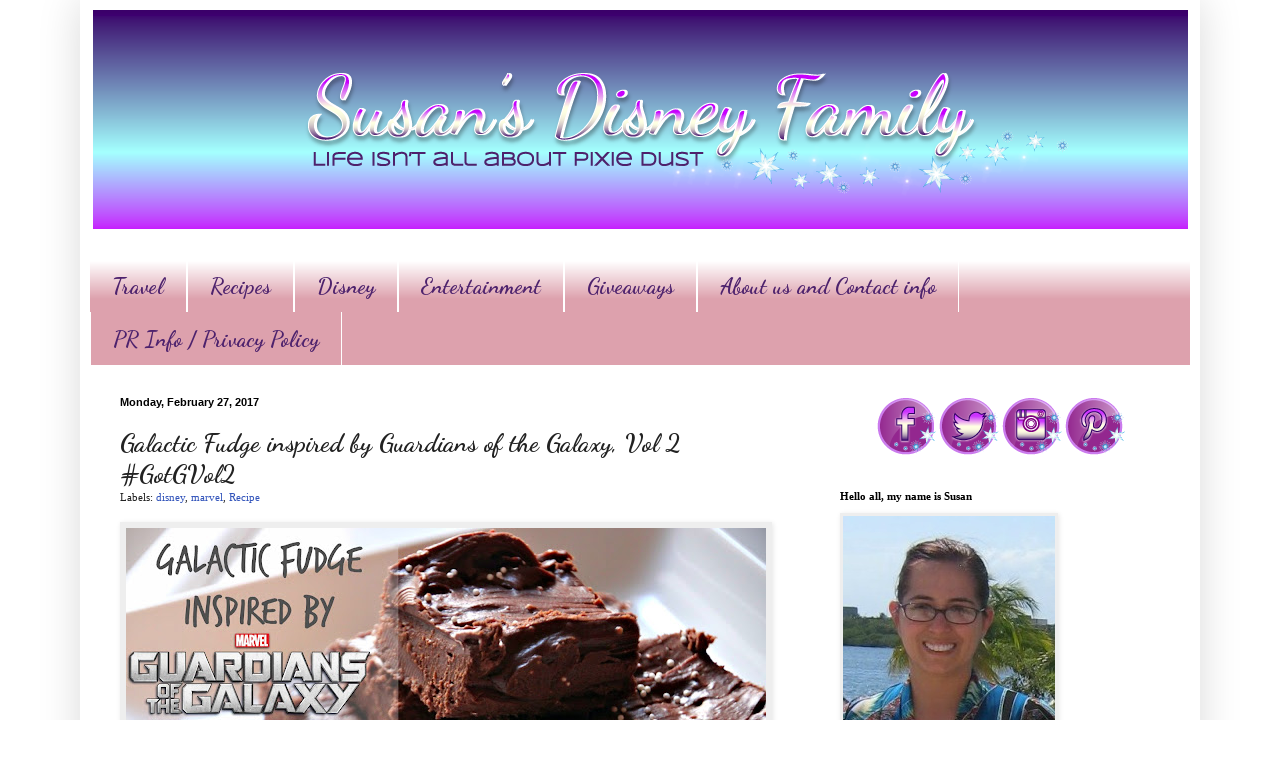

--- FILE ---
content_type: text/html; charset=UTF-8
request_url: https://www.susansdisneyfamily.com/2017/02/galactic-fudge-inspired-by-guardians-of.html?showComment=1506164365498
body_size: 26315
content:
<!DOCTYPE html>
<html class='v2' dir='ltr' xmlns='http://www.w3.org/1999/xhtml' xmlns:b='http://www.google.com/2005/gml/b' xmlns:data='http://www.google.com/2005/gml/data' xmlns:expr='http://www.google.com/2005/gml/expr'>
<script type='text/javascript'>

  var _gaq = _gaq || [];
  _gaq.push(['_setAccount', 'UA-21868460-2']);
  _gaq.push(['_trackPageview']);

  (function() {
    var ga = document.createElement('script'); ga.type = 'text/javascript'; ga.async = true;
    ga.src = ('https:' == document.location.protocol ? 'https://ssl' : 'http://www') + '.google-analytics.com/ga.js';
    var s = document.getElementsByTagName('script')[0]; s.parentNode.insertBefore(ga, s);
  })();

</script>
<head>
<link href='https://www.blogger.com/static/v1/widgets/335934321-css_bundle_v2.css' rel='stylesheet' type='text/css'/>
<meta content='14cd45c9f01d23253245f2251f2b485f' name='p:domain_verify'/>
<meta content='Susans Disney Family' name='title'/>
<meta content='A blog about family, traveling, trying new things, Disney and much more.' name='description'/>
<meta content='Disney, Philadelphia, reviews, giveaway' name='keywords'/>
<meta content='Susan' name='author'/>
<meta content='Susan' name='owner'/>
<meta content='(c) 2012' name='copyright'/>
<script type='text/javascript'>var googletag = googletag || {};googletag.cmd = googletag.cmd || [];(function() {var gads = document.createElement('script');gads.async = true;gads.type = 'text/javascript';var useSSL = 'https:' == document.location.protocol;gads.src = (useSSL ? 'https:' : 'http:') + '//www.googletagservices.com/tag/js/gpt.js';var node = document.getElementsByTagName('script')[0];node.parentNode.insertBefore(gads, node);})();</script><script src='https://d5pfnesb3enry.cloudfront.net/js/verify.js?element=div-gpt-ad-267785-0&height=250&width=300' type='text/javascript'></script><script type='text/javascript'>googletag.cmd.push(function() {googletag.defineSlot('/23874932/www.susansdisneyfamily.com', [300, 250], 'div-gpt-ad-267785-0').addService(googletag.pubads());googletag.pubads().enableSingleRequest();googletag.enableServices();});</script>
<meta content='IE=EmulateIE7' http-equiv='X-UA-Compatible'/>
<meta content='width=1100' name='viewport'/>
<meta content='text/html; charset=UTF-8' http-equiv='Content-Type'/>
<meta content='blogger' name='generator'/>
<link href='https://www.susansdisneyfamily.com/favicon.ico' rel='icon' type='image/x-icon'/>
<link href='https://www.susansdisneyfamily.com/2017/02/galactic-fudge-inspired-by-guardians-of.html' rel='canonical'/>
<!--Can't find substitution for tag [blog.ieCssRetrofitLinks]-->
<link href='https://blogger.googleusercontent.com/img/b/R29vZ2xl/AVvXsEgTtG6glptVqJsi8iIXktXb6jJLD5JatsKMdc48oCebAm7yP6jcBs8n4LFJrvRFT7SCJ-lEx0FDb_eysIOpx7aEMJxXXRiDFX2o1YYVxi4jzbiObxfIyzpP1wj2Sl2ZAzneY-ZuiYRtc98/s640/IMG_8109a.jpg' rel='image_src'/>
<meta content='https://www.susansdisneyfamily.com/2017/02/galactic-fudge-inspired-by-guardians-of.html' property='og:url'/>
<meta content='Galactic Fudge inspired by Guardians of the Galaxy, Vol 2 #GotGVol2' property='og:title'/>
<meta content='A blog about family, traveling, trying new things, and loving Disney at the same time.' property='og:description'/>
<meta content='https://blogger.googleusercontent.com/img/b/R29vZ2xl/AVvXsEgTtG6glptVqJsi8iIXktXb6jJLD5JatsKMdc48oCebAm7yP6jcBs8n4LFJrvRFT7SCJ-lEx0FDb_eysIOpx7aEMJxXXRiDFX2o1YYVxi4jzbiObxfIyzpP1wj2Sl2ZAzneY-ZuiYRtc98/w1200-h630-p-k-no-nu/IMG_8109a.jpg' property='og:image'/>
<title>Susan's  Disney Family: Galactic Fudge inspired by Guardians of the Galaxy, Vol 2 #GotGVol2</title>
<style type='text/css'>@font-face{font-family:'Dancing Script';font-style:normal;font-weight:700;font-display:swap;src:url(//fonts.gstatic.com/s/dancingscript/v29/If2cXTr6YS-zF4S-kcSWSVi_sxjsohD9F50Ruu7B1i03Rep8hNX6plRPjLo.woff2)format('woff2');unicode-range:U+0102-0103,U+0110-0111,U+0128-0129,U+0168-0169,U+01A0-01A1,U+01AF-01B0,U+0300-0301,U+0303-0304,U+0308-0309,U+0323,U+0329,U+1EA0-1EF9,U+20AB;}@font-face{font-family:'Dancing Script';font-style:normal;font-weight:700;font-display:swap;src:url(//fonts.gstatic.com/s/dancingscript/v29/If2cXTr6YS-zF4S-kcSWSVi_sxjsohD9F50Ruu7B1i03ROp8hNX6plRPjLo.woff2)format('woff2');unicode-range:U+0100-02BA,U+02BD-02C5,U+02C7-02CC,U+02CE-02D7,U+02DD-02FF,U+0304,U+0308,U+0329,U+1D00-1DBF,U+1E00-1E9F,U+1EF2-1EFF,U+2020,U+20A0-20AB,U+20AD-20C0,U+2113,U+2C60-2C7F,U+A720-A7FF;}@font-face{font-family:'Dancing Script';font-style:normal;font-weight:700;font-display:swap;src:url(//fonts.gstatic.com/s/dancingscript/v29/If2cXTr6YS-zF4S-kcSWSVi_sxjsohD9F50Ruu7B1i03Sup8hNX6plRP.woff2)format('woff2');unicode-range:U+0000-00FF,U+0131,U+0152-0153,U+02BB-02BC,U+02C6,U+02DA,U+02DC,U+0304,U+0308,U+0329,U+2000-206F,U+20AC,U+2122,U+2191,U+2193,U+2212,U+2215,U+FEFF,U+FFFD;}</style>
<style id='page-skin-1' type='text/css'><!--
/*
-----------------------------------------------
Blogger Template Style
Name:     Simple
Designer: Blogger
URL:      www.blogger.com
----------------------------------------------- */
/* Content
----------------------------------------------- */
body {
font: normal normal 12px Georgia, Utopia, 'Palatino Linotype', Palatino, serif;
color: #222222;
background: #ffffff url(//1.bp.blogspot.com/-XwIjkf1_n4w/UYk4cCBJNeI/AAAAAAAAaOs/4_c4hoeA5SE/s0/backround.png) repeat scroll top left;
padding: 0 40px 40px 40px;
}
html body .region-inner {
min-width: 0;
max-width: 100%;
width: auto;
}
h2 {
font-size: 22px;
}
a:link {
text-decoration:none;
color: #3254bb;
}
a:visited {
text-decoration:none;
color: #dd667e;
}
a:hover {
text-decoration:underline;
color: #3243ff;
}
.body-fauxcolumn-outer .fauxcolumn-inner {
background: transparent none repeat scroll top left;
_background-image: none;
}
.body-fauxcolumn-outer .cap-top {
position: absolute;
z-index: 1;
height: 400px;
width: 100%;
}
.body-fauxcolumn-outer .cap-top .cap-left {
width: 100%;
background: transparent none repeat-x scroll top left;
_background-image: none;
}
.content-outer {
-moz-box-shadow: 0 0 40px rgba(0, 0, 0, .15);
-webkit-box-shadow: 0 0 5px rgba(0, 0, 0, .15);
-goog-ms-box-shadow: 0 0 10px #333333;
box-shadow: 0 0 40px rgba(0, 0, 0, .15);
margin-bottom: 1px;
}
.content-inner {
padding: 10px 10px;
}
.content-inner {
background-color: #ffffff;
}
/* Header
----------------------------------------------- */
.header-outer {
background: #ffffff none repeat-x scroll 0 -400px;
_background-image: none;
}
.Header h1 {
font: normal normal 60px Arial, Tahoma, Helvetica, FreeSans, sans-serif;
color: #3254bb;
text-shadow: -1px -1px 1px rgba(0, 0, 0, .2);
}
.Header h1 a {
color: #3254bb;
}
.Header .description {
font-size: 140%;
color: #777777;
}
.header-inner .Header .titlewrapper {
padding: 22px 30px;
}
.header-inner .Header .descriptionwrapper {
padding: 0 30px;
}
/* Tabs
----------------------------------------------- */
.tabs-inner .section:first-child {
border-top: 1px solid #ffffff;
}
.tabs-inner .section:first-child ul {
margin-top: -1px;
border-top: 1px solid #ffffff;
border-left: 0 solid #ffffff;
border-right: 0 solid #ffffff;
}
.tabs-inner .widget ul {
background: #dda1ad url(//www.blogblog.com/1kt/simple/gradients_light.png) repeat-x scroll 0 -800px;
_background-image: none;
border-bottom: 1px solid #ffffff;
margin-top: 0;
margin-left: -30px;
margin-right: -30px;
}
.tabs-inner .widget li a {
display: inline-block;
padding: .6em 1em;
font: normal bold 22px Dancing Script;
color: #4d226d;
border-left: 1px solid #ffffff;
border-right: 1px solid #ffffff;
}
.tabs-inner .widget li:first-child a {
border-left: none;
}
.tabs-inner .widget li.selected a, .tabs-inner .widget li a:hover {
color: #c78dc7;
background-color: #ffffff;
text-decoration: none;
}
/* Columns
----------------------------------------------- */
.main-outer {
border-top: 0 solid #ffffff;
}
.fauxcolumn-left-outer .fauxcolumn-inner {
border-right: 1px solid #ffffff;
}
.fauxcolumn-right-outer .fauxcolumn-inner {
border-left: 1px solid #ffffff;
}
/* Headings
----------------------------------------------- */
div.widget > h2,
div.widget h2.title {
margin: 0 0 1em 0;
font: normal bold 11px Georgia, Utopia, 'Palatino Linotype', Palatino, serif;
color: #000000;
}
/* Widgets
----------------------------------------------- */
.widget .zippy {
color: #999999;
text-shadow: 2px 2px 1px rgba(0, 0, 0, .1);
}
.widget .popular-posts ul {
list-style: none;
}
/* Posts
----------------------------------------------- */
h2.date-header {
font: normal bold 11px Arial, Tahoma, Helvetica, FreeSans, sans-serif;
}
.date-header span {
background-color: transparent;
color: #000000;
padding: inherit;
letter-spacing: inherit;
margin: inherit;
}
.main-inner {
padding-top: 30px;
padding-bottom: 30px;
}
.main-inner .column-center-inner {
padding: 0 15px;
}
.main-inner .column-center-inner .section {
margin: 0 15px;
}
.post {
margin: 0 0 25px 0;
}
h3.post-title, .comments h4 {
font: normal bold 26px Dancing Script;
margin: .75em 0 0;
}
.post-body {
font-size: 110%;
line-height: 1.4;
position: relative;
}
.post-body img, .post-body .tr-caption-container, .Profile img, .Image img,
.BlogList .item-thumbnail img {
padding: 2px;
background: #eeeeee;
border: 1px solid #eeeeee;
-moz-box-shadow: 1px 1px 5px rgba(0, 0, 0, .1);
-webkit-box-shadow: 1px 1px 5px rgba(0, 0, 0, .1);
box-shadow: 1px 1px 5px rgba(0, 0, 0, .1);
}
.post-body img, .post-body .tr-caption-container {
padding: 5px;
}
.post-body .tr-caption-container {
color: #ffffff;
}
.post-body .tr-caption-container img {
padding: 0;
background: transparent;
border: none;
-moz-box-shadow: 0 0 0 rgba(0, 0, 0, .1);
-webkit-box-shadow: 0 0 0 rgba(0, 0, 0, .1);
box-shadow: 0 0 0 rgba(0, 0, 0, .1);
}
.post-header {
margin: 0 0 1.5em;
line-height: 1.6;
font-size: 90%;
}
.post-footer {
margin: 20px -2px 0;
padding: 5px 10px;
color: #666666;
background-color: #ffffff;
border-bottom: 1px solid #eeeeee;
line-height: 1.6;
font-size: 90%;
}
#comments .comment-author {
padding-top: 1.5em;
border-top: 1px solid #ffffff;
background-position: 0 1.5em;
}
#comments .comment-author:first-child {
padding-top: 0;
border-top: none;
}
.avatar-image-container {
margin: .2em 0 0;
}
#comments .avatar-image-container img {
border: 1px solid #eeeeee;
}
/* Comments
----------------------------------------------- */
.comments .comments-content .icon.blog-author {
background-repeat: no-repeat;
background-image: url([data-uri]);
}
.comments .comments-content .loadmore a {
border-top: 1px solid #999999;
border-bottom: 1px solid #999999;
}
.comments .comment-thread.inline-thread {
background-color: #ffffff;
}
.comments .continue {
border-top: 2px solid #999999;
}
/* Accents
---------------------------------------------- */
.section-columns td.columns-cell {
border-left: 1px solid #ffffff;
}
.blog-pager {
background: transparent none no-repeat scroll top center;
}
.blog-pager-older-link, .home-link,
.blog-pager-newer-link {
background-color: #ffffff;
padding: 5px;
}
.footer-outer {
border-top: 0 dashed #bbbbbb;
}
/* Mobile
----------------------------------------------- */
body.mobile  {
background-size: auto;
}
.mobile .body-fauxcolumn-outer {
background: transparent none repeat scroll top left;
}
.mobile .body-fauxcolumn-outer .cap-top {
background-size: 100% auto;
}
.mobile .content-outer {
-webkit-box-shadow: 0 0 3px rgba(0, 0, 0, .15);
box-shadow: 0 0 3px rgba(0, 0, 0, .15);
}
.mobile .tabs-inner .widget ul {
margin-left: 0;
margin-right: 0;
}
.mobile .post {
margin: 0;
}
.mobile .main-inner .column-center-inner .section {
margin: 0;
}
.mobile .date-header span {
padding: 0.1em 10px;
margin: 0 -10px;
}
.mobile h3.post-title {
margin: 0;
}
.mobile .blog-pager {
background: transparent none no-repeat scroll top center;
}
.mobile .footer-outer {
border-top: none;
}
.mobile .main-inner, .mobile .footer-inner {
background-color: #ffffff;
}
.mobile-index-contents {
color: #222222;
}
.mobile-link-button {
background-color: #3254bb;
}
.mobile-link-button a:link, .mobile-link-button a:visited {
color: #ffffff;
}
.mobile .tabs-inner .section:first-child {
border-top: none;
}
.mobile .tabs-inner .PageList .widget-content {
background-color: #ffffff;
color: #c78dc7;
border-top: 1px solid #ffffff;
border-bottom: 1px solid #ffffff;
}
.mobile .tabs-inner .PageList .widget-content .pagelist-arrow {
border-left: 1px solid #ffffff;
}
#header-inner img {margin: 0 auto !important;} #header-inner {text-align:center !important;}
--></style>
<style id='template-skin-1' type='text/css'><!--
body {
min-width: 1120px;
}
.content-outer, .content-fauxcolumn-outer, .region-inner {
min-width: 1120px;
max-width: 1120px;
_width: 1120px;
}
.main-inner .columns {
padding-left: 0;
padding-right: 380px;
}
.main-inner .fauxcolumn-center-outer {
left: 0;
right: 380px;
/* IE6 does not respect left and right together */
_width: expression(this.parentNode.offsetWidth -
parseInt("0") -
parseInt("380px") + 'px');
}
.main-inner .fauxcolumn-left-outer {
width: 0;
}
.main-inner .fauxcolumn-right-outer {
width: 380px;
}
.main-inner .column-left-outer {
width: 0;
right: 100%;
margin-left: -0;
}
.main-inner .column-right-outer {
width: 380px;
margin-right: -380px;
}
#layout {
min-width: 0;
}
#layout .content-outer {
min-width: 0;
width: 800px;
}
#layout .region-inner {
min-width: 0;
width: auto;
}
--></style>
<link href='https://www.blogger.com/dyn-css/authorization.css?targetBlogID=2206735713473881464&amp;zx=594b4da4-7a18-4e54-8b32-c20ed9bad6b2' media='none' onload='if(media!=&#39;all&#39;)media=&#39;all&#39;' rel='stylesheet'/><noscript><link href='https://www.blogger.com/dyn-css/authorization.css?targetBlogID=2206735713473881464&amp;zx=594b4da4-7a18-4e54-8b32-c20ed9bad6b2' rel='stylesheet'/></noscript>
<meta name='google-adsense-platform-account' content='ca-host-pub-1556223355139109'/>
<meta name='google-adsense-platform-domain' content='blogspot.com'/>

<!-- data-ad-client=ca-pub-3129011530589752 -->

</head>
<body class='loading variant-pale'>
<div class='navbar no-items section' id='navbar'>
</div>
<div class='body-fauxcolumns'>
<div class='fauxcolumn-outer body-fauxcolumn-outer'>
<div class='cap-top'>
<div class='cap-left'></div>
<div class='cap-right'></div>
</div>
<div class='fauxborder-left'>
<div class='fauxborder-right'></div>
<div class='fauxcolumn-inner'>
</div>
</div>
<div class='cap-bottom'>
<div class='cap-left'></div>
<div class='cap-right'></div>
</div>
</div>
</div>
<div class='content'>
<div class='content-fauxcolumns'>
<div class='fauxcolumn-outer content-fauxcolumn-outer'>
<div class='cap-top'>
<div class='cap-left'></div>
<div class='cap-right'></div>
</div>
<div class='fauxborder-left'>
<div class='fauxborder-right'></div>
<div class='fauxcolumn-inner'>
</div>
</div>
<div class='cap-bottom'>
<div class='cap-left'></div>
<div class='cap-right'></div>
</div>
</div>
</div>
<div class='content-outer'>
<div class='content-cap-top cap-top'>
<div class='cap-left'></div>
<div class='cap-right'></div>
</div>
<div class='fauxborder-left content-fauxborder-left'>
<div class='fauxborder-right content-fauxborder-right'></div>
<div class='content-inner'>
<header>
<div class='header-outer'>
<div class='header-cap-top cap-top'>
<div class='cap-left'></div>
<div class='cap-right'></div>
</div>
<div class='fauxborder-left header-fauxborder-left'>
<div class='fauxborder-right header-fauxborder-right'></div>
<div class='region-inner header-inner'>
<div class='header section' id='header'><div class='widget Header' data-version='1' id='Header1'>
<div id='header-inner'>
<a href='https://www.susansdisneyfamily.com/' style='display: block'>
<img alt='Susan&#39;s  Disney Family' height='219px; ' id='Header1_headerimg' src='https://blogger.googleusercontent.com/img/b/R29vZ2xl/AVvXsEiFMpwKKRDrksyybSxAhkKsMG2gKIX8E0CCpeRodTSp0rpp44DWW1ZBUrS5Ewtcvn_fRvmlc9dqnBHnJ39aXAQf-gLj4swT4LN2D0uRpi_gp5yHC2MBUWyzhkue-wz_NKapYd9wUiEF8UU/s1600/A.png' style='display: block' width='1095px; '/>
</a>
</div>
</div></div>
</div>
</div>
<div class='header-cap-bottom cap-bottom'>
<div class='cap-left'></div>
<div class='cap-right'></div>
</div>
</div>
</header>
<div class='tabs-outer'>
<div class='tabs-cap-top cap-top'>
<div class='cap-left'></div>
<div class='cap-right'></div>
</div>
<div class='fauxborder-left tabs-fauxborder-left'>
<div class='fauxborder-right tabs-fauxborder-right'></div>
<div class='region-inner tabs-inner'>
<div class='tabs no-items section' id='crosscol'></div>
<div class='tabs section' id='crosscol-overflow'><div class='widget LinkList' data-version='1' id='LinkList2'>
<div class='widget-content'>
<ul>
<li><a href='http://www.susansdisneyfamily.com/search/label/Travel'>Travel</a></li>
<li><a href='http://www.susansdisneyfamily.com/search/label/Recipe'>Recipes</a></li>
<li><a href='http://www.susansdisneyfamily.com/search/label/disney'>Disney</a></li>
<li><a href='http://susansdisneyfamily.com/search/label/Review'>Entertainment</a></li>
<li><a href='http://www.susansdisneyfamily.com/search/label/Giveaway'>Giveaways</a></li>
<li><a href='http://www.susansdisneyfamily.com/p/contact-me.html'>About us and Contact info</a></li>
<li><a href='https://www.susansdisneyfamily.com/p/privacy-policy.html'>PR Info / Privacy Policy</a></li>
</ul>
<div class='clear'></div>
</div>
</div></div>
</div>
</div>
<div class='tabs-cap-bottom cap-bottom'>
<div class='cap-left'></div>
<div class='cap-right'></div>
</div>
</div>
<div class='main-outer'>
<div class='main-cap-top cap-top'>
<div class='cap-left'></div>
<div class='cap-right'></div>
</div>
<div class='fauxborder-left main-fauxborder-left'>
<div class='fauxborder-right main-fauxborder-right'></div>
<div class='region-inner main-inner'>
<div class='columns fauxcolumns'>
<div class='fauxcolumn-outer fauxcolumn-center-outer'>
<div class='cap-top'>
<div class='cap-left'></div>
<div class='cap-right'></div>
</div>
<div class='fauxborder-left'>
<div class='fauxborder-right'></div>
<div class='fauxcolumn-inner'>
</div>
</div>
<div class='cap-bottom'>
<div class='cap-left'></div>
<div class='cap-right'></div>
</div>
</div>
<div class='fauxcolumn-outer fauxcolumn-left-outer'>
<div class='cap-top'>
<div class='cap-left'></div>
<div class='cap-right'></div>
</div>
<div class='fauxborder-left'>
<div class='fauxborder-right'></div>
<div class='fauxcolumn-inner'>
</div>
</div>
<div class='cap-bottom'>
<div class='cap-left'></div>
<div class='cap-right'></div>
</div>
</div>
<div class='fauxcolumn-outer fauxcolumn-right-outer'>
<div class='cap-top'>
<div class='cap-left'></div>
<div class='cap-right'></div>
</div>
<div class='fauxborder-left'>
<div class='fauxborder-right'></div>
<div class='fauxcolumn-inner'>
</div>
</div>
<div class='cap-bottom'>
<div class='cap-left'></div>
<div class='cap-right'></div>
</div>
</div>
<!-- corrects IE6 width calculation -->
<div class='columns-inner'>
<div class='column-center-outer'>
<div class='column-center-inner'>
<div class='main section' id='main'><div class='widget Blog' data-version='1' id='Blog1'>
<div class='blog-posts hfeed'>

          <div class="date-outer">
        
<h2 class='date-header'><span>Monday, February 27, 2017</span></h2>

          <div class="date-posts">
        
<div class='post-outer'>
<div class='post hentry' itemscope='itemscope' itemtype='http://schema.org/BlogPosting'>
<a name='2035959750177735412'></a>
<h3 class='post-title entry-title' itemprop='name'>
Galactic Fudge inspired by Guardians of the Galaxy, Vol 2 #GotGVol2
</h3>
<div class='post-header'>
<div class='post-header-line-1'><span class='post-labels'>
Labels:
<a href='https://www.susansdisneyfamily.com/search/label/disney' rel='tag'>disney</a>,
<a href='https://www.susansdisneyfamily.com/search/label/marvel' rel='tag'>marvel</a>,
<a href='https://www.susansdisneyfamily.com/search/label/Recipe' rel='tag'>Recipe</a>
</span>
</div>
</div>
<div class='post-body entry-content' id='post-body-2035959750177735412' itemprop='articleBody'>
<a href="https://blogger.googleusercontent.com/img/b/R29vZ2xl/AVvXsEgTtG6glptVqJsi8iIXktXb6jJLD5JatsKMdc48oCebAm7yP6jcBs8n4LFJrvRFT7SCJ-lEx0FDb_eysIOpx7aEMJxXXRiDFX2o1YYVxi4jzbiObxfIyzpP1wj2Sl2ZAzneY-ZuiYRtc98/s1600/IMG_8109a.jpg" imageanchor="1" style="clear: left; display: inline !important; margin-bottom: 1em; margin-right: 1em; text-align: center;"><img border="0" height="426" src="https://blogger.googleusercontent.com/img/b/R29vZ2xl/AVvXsEgTtG6glptVqJsi8iIXktXb6jJLD5JatsKMdc48oCebAm7yP6jcBs8n4LFJrvRFT7SCJ-lEx0FDb_eysIOpx7aEMJxXXRiDFX2o1YYVxi4jzbiObxfIyzpP1wj2Sl2ZAzneY-ZuiYRtc98/s640/IMG_8109a.jpg" width="640" /></a><br />
<span style="font-family: &quot;verdana&quot; , sans-serif;"><br /></span>
<br />
<div class="MsoNormal">
<span style="font-family: &quot;verdana&quot; , sans-serif;">Are you excited to see the second installment of the hit Guardians
of the Galaxy, Vol 2? Well I sure am! The characters are great the movie makes
you laugh makes you feel for the characters and you just can&#8217;t go wrong with
the amazing soundtrack. Guardians of the Galaxy, Vol 2. is in theaters May 5,
2017!<o:p></o:p></span></div>
<div class="MsoNormal">
<br /></div>
<div class="MsoNormal">
<span style="font-family: &quot;verdana&quot; , sans-serif;">This past weekend I wanted to whip something up that my family
love and put a Guardians of the Galaxy twist on it and we came up with a super yummy
and super easy recipe for all of the fudge lovers out there. This amazingly
simple Galactic Fudge recipe only has three ingredients. Yes just 3!</span></div>
<div class="MsoNormal">
<div class="separator" style="clear: both; text-align: center;">
<a href="https://blogger.googleusercontent.com/img/b/R29vZ2xl/AVvXsEipL5KS_fH1YY4ezMVZa9f4S0whZlfa4-Aq2AENnwakrSkBksitHZ-JQWmyFIRF3TD0loPkD_UZdODUu64kUxO76b2UOPKlm03q_-3W2HYRWhfFMiN2w2oQAFWifRJLX5_3MC9v1zkThIY/s1600/IMG_8070.JPG" imageanchor="1" style="clear: left; float: left; margin-bottom: 1em; margin-right: 1em;"><img border="0" height="490" src="https://blogger.googleusercontent.com/img/b/R29vZ2xl/AVvXsEipL5KS_fH1YY4ezMVZa9f4S0whZlfa4-Aq2AENnwakrSkBksitHZ-JQWmyFIRF3TD0loPkD_UZdODUu64kUxO76b2UOPKlm03q_-3W2HYRWhfFMiN2w2oQAFWifRJLX5_3MC9v1zkThIY/s640/IMG_8070.JPG" width="640" /></a></div>
<b><span style="font-family: &quot;verdana&quot; , sans-serif;">Galactic Fudge
inspired by Guardians of the Galaxy<o:p></o:p></span></b></div>
<div class="MsoNormal">
<br /></div>
<div class="MsoNormal">
<b><span style="font-family: &quot;verdana&quot; , sans-serif;">Ingredients:<o:p></o:p></span></b></div>
<div class="MsoNormal">
<span style="font-family: &quot;verdana&quot; , sans-serif;">Container of frosting<o:p></o:p></span></div>
<div class="MsoNormal">
<span style="font-family: &quot;verdana&quot; , sans-serif;">&#190; bag of chocolate chips<o:p></o:p></span></div>
<div class="MsoNormal">
<span style="font-family: &quot;verdana&quot; , sans-serif;">&#189; theater sized box of Sno Caps<o:p></o:p></span></div>
<div class="MsoNormal">
<br /></div>
<div class="MsoNormal">
<span style="font-family: &quot;verdana&quot; , sans-serif;">(You can also choose to use one full size bag of chocolate
chips, and opt out of the Sno Caps and just use some white <span lang="EN">nonpareils candy topping</span><span lang="EN"> </span>for
the starry look) You can choose just about any flavor frosting, whatever you
think would work best with chocolate chips. You can also choose what chocolate
chips you like, semi-sweet, milk chocolate or dark all work well with this recipe.</span></div>
<div class="MsoNormal">
<div class="separator" style="clear: both; text-align: center;">
</div>
<div class="separator" style="clear: both; text-align: center;">
<a href="https://blogger.googleusercontent.com/img/b/R29vZ2xl/AVvXsEhfl4aQG0vtx6ZJEKz6Tg5yedsfB2Ps9I6YumEVlC7MoLqwxTa3qi1ogFX28mC3Bi3dmXE-o0ysG-c0GUxrXDND5w8988dUyXY63wiGakW6TooKSUj4XLrzXVmLyOjf1PKtYYsnFP2X4yw/s1600/IMG_8079.JPG" imageanchor="1" style="clear: left; float: left; margin-bottom: 1em; margin-right: 1em;"><img border="0" height="426" src="https://blogger.googleusercontent.com/img/b/R29vZ2xl/AVvXsEhfl4aQG0vtx6ZJEKz6Tg5yedsfB2Ps9I6YumEVlC7MoLqwxTa3qi1ogFX28mC3Bi3dmXE-o0ysG-c0GUxrXDND5w8988dUyXY63wiGakW6TooKSUj4XLrzXVmLyOjf1PKtYYsnFP2X4yw/s640/IMG_8079.JPG" width="640" /></a></div>
<br />
<b><span style="font-family: &quot;verdana&quot; , sans-serif;">Directions:<o:p></o:p></span></b></div>
<div class="MsoNormal">
<br /></div>
<div class="MsoNormal">
<span style="font-family: &quot;verdana&quot; , sans-serif;">Take &#190; of the bag of chips and a handful of Sno Caps and empty
into a microwave save bowl and cook for 30 seconds, then stir and continue to
cook for 15 second intervals until all of the chocolate chips are melted. Mix
frosting and melted chips together well. Spread mixture in a 9/8 tin foil lined
cooking dish and chill for about an hour. After the hour is up cut up and serve
and enjoy! <o:p></o:p></span></div>
<div class="MsoNormal">
<div class="separator" style="clear: both; text-align: center;">
<a href="https://blogger.googleusercontent.com/img/b/R29vZ2xl/AVvXsEiTsaQQNr6SlOKem_1lOal4rsbDiIlrFTfRcXlf_uRwWgJFh6N1R1G72C-XizDm__uUkrSM9WXpmUEDYot75IoTdu9jUG3uVOhbpqI1U-_KrcRU5WnJgc08c6IwDxB406hStQjv2zQ9M1A/s1600/IMG_8087.JPG" imageanchor="1" style="clear: left; float: left; margin-bottom: 1em; margin-right: 1em;"><img border="0" height="426" src="https://blogger.googleusercontent.com/img/b/R29vZ2xl/AVvXsEiTsaQQNr6SlOKem_1lOal4rsbDiIlrFTfRcXlf_uRwWgJFh6N1R1G72C-XizDm__uUkrSM9WXpmUEDYot75IoTdu9jUG3uVOhbpqI1U-_KrcRU5WnJgc08c6IwDxB406hStQjv2zQ9M1A/s640/IMG_8087.JPG" width="640" /></a></div>
<br /></div>
<div class="MsoNormal">
<span style="font-family: &quot;verdana&quot; , sans-serif;">I loved these starry fudgy yummy fudge, you could really
taste the rich Sno Cap flavor it brought me back to the theater, and felt like
I was snacking on one if my favorite candy&#8217;s. My daughter and I had a fun time
getting together this fun treat, and we had just as much fun trying this out
while we enjoyed watching Guardians of the Galaxy that just happened to be on
TV that night, what great timing! Would you like to make this Galactic Fudge
inspired by Guardians of the Galaxy, Vol 2? I am sure you will love it!<o:p></o:p></span></div>
<div class="MsoNormal">
<br /></div>
<div align="center" class="MsoNormal" style="text-align: center;">
<span style="font-family: &quot;verdana&quot; , sans-serif;">Check out this
awesome Guardians of the Galaxy, Vol 2 trailers!<o:p></o:p></span></div>
&nbsp; &nbsp; &nbsp; &nbsp; &nbsp; &nbsp; &nbsp;&nbsp;<iframe allowfullscreen="" frameborder="0" height="315" src="https://www.youtube.com/embed/CaLNiC-bKHQ" width="560"></iframe><br />
<div class="MsoNormal">
&nbsp; &nbsp; &nbsp; &nbsp; &nbsp; &nbsp; &nbsp;<iframe allowfullscreen="" frameborder="0" height="315" src="https://www.youtube.com/embed/dW1BIid8Osg" width="560"></iframe></div>
<div align="center" class="MsoNormal" style="text-align: center;">
<span style="font-family: &quot;verdana&quot; , sans-serif;">Like&nbsp;Guardians
of the Galaxy, Vol 2.&nbsp;on Facebook:&nbsp;<a href="https://www.facebook.com/guardiansofthegalaxy/" target="_blank">https://www.facebook.com/guardiansofthegalaxy/</a><o:p></o:p></span></div>
<div align="center" class="MsoNormal" style="text-align: center;">
<span style="font-family: &quot;verdana&quot; , sans-serif;">Follow&nbsp;Guardians
of the Galaxy, Vol 2. on Twitter:&nbsp;<a href="https://twitter.com/Guardians" target="_blank">https://twitter.com/Guardians</a><o:p></o:p></span></div>
<div align="center" class="MsoNormal" style="text-align: center;">
<span style="font-family: &quot;verdana&quot; , sans-serif;">Follow Marvel&nbsp;on
Instagram:&nbsp;<a href="https://www.instagram.com/guardiansofthegalaxy/" target="_blank">https://www.instagram.com/guardiansofthegalaxy/</a><o:p></o:p></span></div>
<div align="center" class="MsoNormal" style="text-align: center;">
<br /></div>
<br />
<div align="center" class="MsoNormal" style="text-align: center;">
<span style="color: #0b5394; font-family: &quot;verdana&quot; , sans-serif; font-size: x-large;">Guardians of the
Galaxy, Vol 2. is in theaters May 5, 2017!</span><o:p></o:p></div>
<small><br /></small>
<br />
<div class="separator" style="clear: both; text-align: center;">
</div>
<div class="separator" style="clear: both; text-align: center;">
<br /></div>
<small><br /></small>
<a href="https://blogger.googleusercontent.com/img/proxy/AVvXsEjWMrW4NLrxR5Yl9joP7PbADCLcAKIn0_AJFkpGSe_U0orqLFa5j2z2MHcdhVXWoO_erjCcxIw7SlZKDQ8QLzYyOkJacAuqfjZdOdX80tkU67tKNfdx_K38tq4fPsu72PBY-c0Kl9BKdXohX9OBe1CZkehnwL1KqkIhtmN1Z2c79rHTGhE=" imageanchor="1" style="clear: left; float: left; margin-bottom: 1em; margin-right: 1em;"><img border="0" src="https://lh3.googleusercontent.com/blogger_img_proxy/AEn0k_vH2hRPEvjIVQHwBLKxD-dqmdOln6IxOhgcrOHv1Lve8MELZIVbZEPUWJPzOt3qg3jKCGTdl-dR1fXeUCbJWl8wHb7n1mJZu7BOlXWs15qnHWoqYrBXcE-60ip_sV_k-fFyFk44ORkA=s0-d" style="background: none 0% 0% repeat scroll transparent; border: 0pt none;"></a><small></small><br />
<small><small><br /></small></small>
<small><small><br /></small></small>
<small><small><br /></small></small>
<small><small><br /></small></small>
<small><small><br /></small></small>
<small>Disclosure: The reviews and or opinions on this blog are my own opinions . No monitory compensation was received. I was not required to write a positive review. Your experience may differ. The opinions I have expressed are my own I am disclosing this in accordance with the Federal Trade Commissions 16 CFR Part 255: Guides Concerning the Use of Endorsement and Testimonials in Advertising . </small>
<!-- Blogger automated replacement: "https://images-blogger-opensocial.googleusercontent.com/gadgets/proxy?url=http%3A%2F%2Fpic100.picturetrail.com%2FVOL582%2F3242699%2F19359129%2F397611393.jpg&amp;container=blogger&amp;gadget=a&amp;rewriteMime=image%2F*" with "https://blogger.googleusercontent.com/img/proxy/AVvXsEjWMrW4NLrxR5Yl9joP7PbADCLcAKIn0_AJFkpGSe_U0orqLFa5j2z2MHcdhVXWoO_erjCcxIw7SlZKDQ8QLzYyOkJacAuqfjZdOdX80tkU67tKNfdx_K38tq4fPsu72PBY-c0Kl9BKdXohX9OBe1CZkehnwL1KqkIhtmN1Z2c79rHTGhE=" -->
<div style='clear: both;'></div>
</div>
<div class='post-footer'>
<div class='post-footer-line post-footer-line-1'><span class='post-author vcard'>
Posted by
<span class='fn'>
<a href='https://www.blogger.com/profile/10249016029295507539' itemprop='author' rel='author' title='author profile'>
Susan
</a>
</span>
</span>
<span class='post-timestamp'>
at
<a class='timestamp-link' href='https://www.susansdisneyfamily.com/2017/02/galactic-fudge-inspired-by-guardians-of.html' itemprop='url' rel='bookmark' title='permanent link'><abbr class='published' itemprop='datePublished' title='2017-02-27T09:34:00-05:00'>9:34&#8239;AM</abbr></a>
</span>
<span class='post-comment-link'>
</span>
<span class='post-icons'>
<span class='item-control blog-admin pid-1914301525'>
<a href='https://www.blogger.com/post-edit.g?blogID=2206735713473881464&postID=2035959750177735412&from=pencil' title='Edit Post'>
<img alt='' class='icon-action' height='18' src='https://resources.blogblog.com/img/icon18_edit_allbkg.gif' width='18'/>
</a>
</span>
</span>
<div class='post-share-buttons goog-inline-block'>
<a class='goog-inline-block share-button sb-email' href='https://www.blogger.com/share-post.g?blogID=2206735713473881464&postID=2035959750177735412&target=email' target='_blank' title='Email This'><span class='share-button-link-text'>Email This</span></a><a class='goog-inline-block share-button sb-blog' href='https://www.blogger.com/share-post.g?blogID=2206735713473881464&postID=2035959750177735412&target=blog' onclick='window.open(this.href, "_blank", "height=270,width=475"); return false;' target='_blank' title='BlogThis!'><span class='share-button-link-text'>BlogThis!</span></a><a class='goog-inline-block share-button sb-twitter' href='https://www.blogger.com/share-post.g?blogID=2206735713473881464&postID=2035959750177735412&target=twitter' target='_blank' title='Share to X'><span class='share-button-link-text'>Share to X</span></a><a class='goog-inline-block share-button sb-facebook' href='https://www.blogger.com/share-post.g?blogID=2206735713473881464&postID=2035959750177735412&target=facebook' onclick='window.open(this.href, "_blank", "height=430,width=640"); return false;' target='_blank' title='Share to Facebook'><span class='share-button-link-text'>Share to Facebook</span></a><a class='goog-inline-block share-button sb-pinterest' href='https://www.blogger.com/share-post.g?blogID=2206735713473881464&postID=2035959750177735412&target=pinterest' target='_blank' title='Share to Pinterest'><span class='share-button-link-text'>Share to Pinterest</span></a>
</div>
</div>
<div class='post-footer-line post-footer-line-2'></div>
<div class='post-footer-line post-footer-line-3'></div>
</div>
</div>
<div class='comments' id='comments'>
<a name='comments'></a>
<h4>43 comments:</h4>
<div id='Blog1_comments-block-wrapper'>
<dl class='avatar-comment-indent' id='comments-block'>
<dt class='comment-author ' id='c8707570022189369400'>
<a name='c8707570022189369400'></a>
<div class="avatar-image-container avatar-stock"><span dir="ltr"><a href="https://www.blogger.com/profile/16542287847226794488" target="" rel="nofollow" onclick="" class="avatar-hovercard" id="av-8707570022189369400-16542287847226794488"><img src="//www.blogger.com/img/blogger_logo_round_35.png" width="35" height="35" alt="" title="Jenny @cookeatgo">

</a></span></div>
<a href='https://www.blogger.com/profile/16542287847226794488' rel='nofollow'>Jenny @cookeatgo</a>
said...
</dt>
<dd class='comment-body' id='Blog1_cmt-8707570022189369400'>
<p>
This looks like amazing fudge!!!  My kids are so excited for the new movie, we loved the first one!
</p>
</dd>
<dd class='comment-footer'>
<span class='comment-timestamp'>
<a href='https://www.susansdisneyfamily.com/2017/02/galactic-fudge-inspired-by-guardians-of.html?showComment=1488218945282#c8707570022189369400' title='comment permalink'>
February 27, 2017 at 1:09&#8239;PM
</a>
<span class='item-control blog-admin pid-308267174'>
<a class='comment-delete' href='https://www.blogger.com/comment/delete/2206735713473881464/8707570022189369400' title='Delete Comment'>
<img src='https://resources.blogblog.com/img/icon_delete13.gif'/>
</a>
</span>
</span>
</dd>
<dt class='comment-author ' id='c4014791017952071524'>
<a name='c4014791017952071524'></a>
<div class="avatar-image-container avatar-stock"><span dir="ltr"><a href="https://www.blogger.com/profile/04702560298356569671" target="" rel="nofollow" onclick="" class="avatar-hovercard" id="av-4014791017952071524-04702560298356569671"><img src="//www.blogger.com/img/blogger_logo_round_35.png" width="35" height="35" alt="" title="Connie Tuggle Wehrwein">

</a></span></div>
<a href='https://www.blogger.com/profile/04702560298356569671' rel='nofollow'>Connie Tuggle Wehrwein</a>
said...
</dt>
<dd class='comment-body' id='Blog1_cmt-4014791017952071524'>
<p>
This looks yummy.  You&#39;ve combined three of my favorite things.
</p>
</dd>
<dd class='comment-footer'>
<span class='comment-timestamp'>
<a href='https://www.susansdisneyfamily.com/2017/02/galactic-fudge-inspired-by-guardians-of.html?showComment=1488237644033#c4014791017952071524' title='comment permalink'>
February 27, 2017 at 6:20&#8239;PM
</a>
<span class='item-control blog-admin pid-1931297383'>
<a class='comment-delete' href='https://www.blogger.com/comment/delete/2206735713473881464/4014791017952071524' title='Delete Comment'>
<img src='https://resources.blogblog.com/img/icon_delete13.gif'/>
</a>
</span>
</span>
</dd>
<dt class='comment-author ' id='c6153940701296850556'>
<a name='c6153940701296850556'></a>
<div class="avatar-image-container vcard"><span dir="ltr"><a href="https://www.blogger.com/profile/07765173794641052166" target="" rel="nofollow" onclick="" class="avatar-hovercard" id="av-6153940701296850556-07765173794641052166"><img src="https://resources.blogblog.com/img/blank.gif" width="35" height="35" class="delayLoad" style="display: none;" longdesc="//blogger.googleusercontent.com/img/b/R29vZ2xl/AVvXsEixUofCPc7gtmB_QsdWto0xgWwJFkZw-30zP3WWFOLtQWJC8ozOWKXIPenhyphenhyphenL3L1Csp4CFG-dvB4lLO-zyl9hdcSgu4YvvfmVhgI7U-gnTnR5vIJRBsQTYwfUCfA-kLQg/s45-c/Kristi%252BPhoto.jpg" alt="" title="Kristi ">

<noscript><img src="//blogger.googleusercontent.com/img/b/R29vZ2xl/AVvXsEixUofCPc7gtmB_QsdWto0xgWwJFkZw-30zP3WWFOLtQWJC8ozOWKXIPenhyphenhyphenL3L1Csp4CFG-dvB4lLO-zyl9hdcSgu4YvvfmVhgI7U-gnTnR5vIJRBsQTYwfUCfA-kLQg/s45-c/Kristi%252BPhoto.jpg" width="35" height="35" class="photo" alt=""></noscript></a></span></div>
<a href='https://www.blogger.com/profile/07765173794641052166' rel='nofollow'>Kristi </a>
said...
</dt>
<dd class='comment-body' id='Blog1_cmt-6153940701296850556'>
<p>
Yum! What a fun treat and love that it coordinates with the movies, would be great to surprise the kids. 
</p>
</dd>
<dd class='comment-footer'>
<span class='comment-timestamp'>
<a href='https://www.susansdisneyfamily.com/2017/02/galactic-fudge-inspired-by-guardians-of.html?showComment=1488255049527#c6153940701296850556' title='comment permalink'>
February 27, 2017 at 11:10&#8239;PM
</a>
<span class='item-control blog-admin pid-2105080650'>
<a class='comment-delete' href='https://www.blogger.com/comment/delete/2206735713473881464/6153940701296850556' title='Delete Comment'>
<img src='https://resources.blogblog.com/img/icon_delete13.gif'/>
</a>
</span>
</span>
</dd>
<dt class='comment-author ' id='c4671597175192455512'>
<a name='c4671597175192455512'></a>
<div class="avatar-image-container avatar-stock"><span dir="ltr"><a href="http://therebelchick.com" target="" rel="nofollow" onclick=""><img src="//resources.blogblog.com/img/blank.gif" width="35" height="35" alt="" title="Jennifer">

</a></span></div>
<a href='http://therebelchick.com' rel='nofollow'>Jennifer</a>
said...
</dt>
<dd class='comment-body' id='Blog1_cmt-4671597175192455512'>
<p>
YES! That fudge looks so good. I&#39;m bookmarking this now, so I can make it this weekend and then make it some more when Guardians of the Galaxy Vol. 2 hits Blu-Ray. yay!
</p>
</dd>
<dd class='comment-footer'>
<span class='comment-timestamp'>
<a href='https://www.susansdisneyfamily.com/2017/02/galactic-fudge-inspired-by-guardians-of.html?showComment=1488288288127#c4671597175192455512' title='comment permalink'>
February 28, 2017 at 8:24&#8239;AM
</a>
<span class='item-control blog-admin pid-516071848'>
<a class='comment-delete' href='https://www.blogger.com/comment/delete/2206735713473881464/4671597175192455512' title='Delete Comment'>
<img src='https://resources.blogblog.com/img/icon_delete13.gif'/>
</a>
</span>
</span>
</dd>
<dt class='comment-author ' id='c5609887639955370841'>
<a name='c5609887639955370841'></a>
<div class="avatar-image-container avatar-stock"><span dir="ltr"><a href="http://thegirlandglobe.com" target="" rel="nofollow" onclick=""><img src="//resources.blogblog.com/img/blank.gif" width="35" height="35" alt="" title="Becky">

</a></span></div>
<a href='http://thegirlandglobe.com' rel='nofollow'>Becky</a>
said...
</dt>
<dd class='comment-body' id='Blog1_cmt-5609887639955370841'>
<p>
The fudge looks so good. I&#39;m totally wanting some right now! It&#39;ll be perfect to eat when we watch Guardians of the Galaxy 2.
</p>
</dd>
<dd class='comment-footer'>
<span class='comment-timestamp'>
<a href='https://www.susansdisneyfamily.com/2017/02/galactic-fudge-inspired-by-guardians-of.html?showComment=1488294715443#c5609887639955370841' title='comment permalink'>
February 28, 2017 at 10:11&#8239;AM
</a>
<span class='item-control blog-admin pid-516071848'>
<a class='comment-delete' href='https://www.blogger.com/comment/delete/2206735713473881464/5609887639955370841' title='Delete Comment'>
<img src='https://resources.blogblog.com/img/icon_delete13.gif'/>
</a>
</span>
</span>
</dd>
<dt class='comment-author ' id='c414601509178742947'>
<a name='c414601509178742947'></a>
<div class="avatar-image-container avatar-stock"><span dir="ltr"><a href="https://www.blogger.com/profile/13253037175818273596" target="" rel="nofollow" onclick="" class="avatar-hovercard" id="av-414601509178742947-13253037175818273596"><img src="//www.blogger.com/img/blogger_logo_round_35.png" width="35" height="35" alt="" title="rochelle">

</a></span></div>
<a href='https://www.blogger.com/profile/13253037175818273596' rel='nofollow'>rochelle</a>
said...
</dt>
<dd class='comment-body' id='Blog1_cmt-414601509178742947'>
<p>
Looking good i love chocolate like to try this
</p>
</dd>
<dd class='comment-footer'>
<span class='comment-timestamp'>
<a href='https://www.susansdisneyfamily.com/2017/02/galactic-fudge-inspired-by-guardians-of.html?showComment=1488804525736#c414601509178742947' title='comment permalink'>
March 6, 2017 at 7:48&#8239;AM
</a>
<span class='item-control blog-admin pid-2081056256'>
<a class='comment-delete' href='https://www.blogger.com/comment/delete/2206735713473881464/414601509178742947' title='Delete Comment'>
<img src='https://resources.blogblog.com/img/icon_delete13.gif'/>
</a>
</span>
</span>
</dd>
<dt class='comment-author ' id='c9121759599152666491'>
<a name='c9121759599152666491'></a>
<div class="avatar-image-container avatar-stock"><span dir="ltr"><a href="https://www.blogger.com/profile/00470930372623536189" target="" rel="nofollow" onclick="" class="avatar-hovercard" id="av-9121759599152666491-00470930372623536189"><img src="//www.blogger.com/img/blogger_logo_round_35.png" width="35" height="35" alt="" title="Danalee">

</a></span></div>
<a href='https://www.blogger.com/profile/00470930372623536189' rel='nofollow'>Danalee</a>
said...
</dt>
<dd class='comment-body' id='Blog1_cmt-9121759599152666491'>
<p>
This fudge looks out of this world. Lol. That was cheesy! But no really it looks excellent!
</p>
</dd>
<dd class='comment-footer'>
<span class='comment-timestamp'>
<a href='https://www.susansdisneyfamily.com/2017/02/galactic-fudge-inspired-by-guardians-of.html?showComment=1490381338483#c9121759599152666491' title='comment permalink'>
March 24, 2017 at 2:48&#8239;PM
</a>
<span class='item-control blog-admin pid-257535066'>
<a class='comment-delete' href='https://www.blogger.com/comment/delete/2206735713473881464/9121759599152666491' title='Delete Comment'>
<img src='https://resources.blogblog.com/img/icon_delete13.gif'/>
</a>
</span>
</span>
</dd>
<dt class='comment-author ' id='c8074819559263700923'>
<a name='c8074819559263700923'></a>
<div class="avatar-image-container avatar-stock"><span dir="ltr"><a href="https://www.blogger.com/profile/10184420479718224743" target="" rel="nofollow" onclick="" class="avatar-hovercard" id="av-8074819559263700923-10184420479718224743"><img src="//www.blogger.com/img/blogger_logo_round_35.png" width="35" height="35" alt="" title="Unknown">

</a></span></div>
<a href='https://www.blogger.com/profile/10184420479718224743' rel='nofollow'>Unknown</a>
said...
</dt>
<dd class='comment-body' id='Blog1_cmt-8074819559263700923'>
<p>
My grandson&#39;s would love this, because of the name and because it looks delicious!
</p>
</dd>
<dd class='comment-footer'>
<span class='comment-timestamp'>
<a href='https://www.susansdisneyfamily.com/2017/02/galactic-fudge-inspired-by-guardians-of.html?showComment=1490650347816#c8074819559263700923' title='comment permalink'>
March 27, 2017 at 5:32&#8239;PM
</a>
<span class='item-control blog-admin pid-588908037'>
<a class='comment-delete' href='https://www.blogger.com/comment/delete/2206735713473881464/8074819559263700923' title='Delete Comment'>
<img src='https://resources.blogblog.com/img/icon_delete13.gif'/>
</a>
</span>
</span>
</dd>
<dt class='comment-author ' id='c5803290112340870020'>
<a name='c5803290112340870020'></a>
<div class="avatar-image-container vcard"><span dir="ltr"><a href="https://www.blogger.com/profile/06766744906952966566" target="" rel="nofollow" onclick="" class="avatar-hovercard" id="av-5803290112340870020-06766744906952966566"><img src="https://resources.blogblog.com/img/blank.gif" width="35" height="35" class="delayLoad" style="display: none;" longdesc="//blogger.googleusercontent.com/img/b/R29vZ2xl/AVvXsEh8gLWVNQ-78xVyZRjMMODc3Z6yTQ7YPt83opIPyd4u1NKZr9jbIMgJsAHFQFvalUY2no4SEBb4G0o7B9FdO4af2gUPTFHdVJaFEI7TJVUnBh1thNF6lzidjc6FA8WSV9Y/s45-c/kit.jpg" alt="" title="tat2gurlzrock">

<noscript><img src="//blogger.googleusercontent.com/img/b/R29vZ2xl/AVvXsEh8gLWVNQ-78xVyZRjMMODc3Z6yTQ7YPt83opIPyd4u1NKZr9jbIMgJsAHFQFvalUY2no4SEBb4G0o7B9FdO4af2gUPTFHdVJaFEI7TJVUnBh1thNF6lzidjc6FA8WSV9Y/s45-c/kit.jpg" width="35" height="35" class="photo" alt=""></noscript></a></span></div>
<a href='https://www.blogger.com/profile/06766744906952966566' rel='nofollow'>tat2gurlzrock</a>
said...
</dt>
<dd class='comment-body' id='Blog1_cmt-5803290112340870020'>
<p>
This is the most amazing looking fudge I have ever seen! I love that it is so easy too!
</p>
</dd>
<dd class='comment-footer'>
<span class='comment-timestamp'>
<a href='https://www.susansdisneyfamily.com/2017/02/galactic-fudge-inspired-by-guardians-of.html?showComment=1490887010241#c5803290112340870020' title='comment permalink'>
March 30, 2017 at 11:16&#8239;AM
</a>
<span class='item-control blog-admin pid-473833438'>
<a class='comment-delete' href='https://www.blogger.com/comment/delete/2206735713473881464/5803290112340870020' title='Delete Comment'>
<img src='https://resources.blogblog.com/img/icon_delete13.gif'/>
</a>
</span>
</span>
</dd>
<dt class='comment-author ' id='c3327214541541435866'>
<a name='c3327214541541435866'></a>
<div class="avatar-image-container avatar-stock"><span dir="ltr"><img src="//resources.blogblog.com/img/blank.gif" width="35" height="35" alt="" title="Brandon Sparks">

</span></div>
Brandon Sparks
said...
</dt>
<dd class='comment-body' id='Blog1_cmt-3327214541541435866'>
<p>
OMG!!! Now this is something my kids would go crazy for.. Thanks so much for this...
</p>
</dd>
<dd class='comment-footer'>
<span class='comment-timestamp'>
<a href='https://www.susansdisneyfamily.com/2017/02/galactic-fudge-inspired-by-guardians-of.html?showComment=1491495587140#c3327214541541435866' title='comment permalink'>
April 6, 2017 at 12:19&#8239;PM
</a>
<span class='item-control blog-admin pid-516071848'>
<a class='comment-delete' href='https://www.blogger.com/comment/delete/2206735713473881464/3327214541541435866' title='Delete Comment'>
<img src='https://resources.blogblog.com/img/icon_delete13.gif'/>
</a>
</span>
</span>
</dd>
<dt class='comment-author ' id='c2269004346267392216'>
<a name='c2269004346267392216'></a>
<div class="avatar-image-container vcard"><span dir="ltr"><a href="https://www.blogger.com/profile/16646521245045107802" target="" rel="nofollow" onclick="" class="avatar-hovercard" id="av-2269004346267392216-16646521245045107802"><img src="https://resources.blogblog.com/img/blank.gif" width="35" height="35" class="delayLoad" style="display: none;" longdesc="//blogger.googleusercontent.com/img/b/R29vZ2xl/AVvXsEi8gODgLsHyMXqOaosXTqa2mtNAATXBtbrmaArwjwZgad78ygdyWoHk--ElTPleg5jX4w1bkw0kmoYKxzeUTjwWQQ483mT1ZVrU1h98DTJKi2iPCqfKgbkyv06F8AtyF7k/s45-c/*" alt="" title="VickieC">

<noscript><img src="//blogger.googleusercontent.com/img/b/R29vZ2xl/AVvXsEi8gODgLsHyMXqOaosXTqa2mtNAATXBtbrmaArwjwZgad78ygdyWoHk--ElTPleg5jX4w1bkw0kmoYKxzeUTjwWQQ483mT1ZVrU1h98DTJKi2iPCqfKgbkyv06F8AtyF7k/s45-c/*" width="35" height="35" class="photo" alt=""></noscript></a></span></div>
<a href='https://www.blogger.com/profile/16646521245045107802' rel='nofollow'>VickieC</a>
said...
</dt>
<dd class='comment-body' id='Blog1_cmt-2269004346267392216'>
<p>
that fudge looks so good,cant wait to make it for the grandkids
</p>
</dd>
<dd class='comment-footer'>
<span class='comment-timestamp'>
<a href='https://www.susansdisneyfamily.com/2017/02/galactic-fudge-inspired-by-guardians-of.html?showComment=1491830144860#c2269004346267392216' title='comment permalink'>
April 10, 2017 at 9:15&#8239;AM
</a>
<span class='item-control blog-admin pid-2108061388'>
<a class='comment-delete' href='https://www.blogger.com/comment/delete/2206735713473881464/2269004346267392216' title='Delete Comment'>
<img src='https://resources.blogblog.com/img/icon_delete13.gif'/>
</a>
</span>
</span>
</dd>
<dt class='comment-author ' id='c69085324767723729'>
<a name='c69085324767723729'></a>
<div class="avatar-image-container vcard"><span dir="ltr"><a href="https://www.blogger.com/profile/11962848640830968862" target="" rel="nofollow" onclick="" class="avatar-hovercard" id="av-69085324767723729-11962848640830968862"><img src="https://resources.blogblog.com/img/blank.gif" width="35" height="35" class="delayLoad" style="display: none;" longdesc="//blogger.googleusercontent.com/img/b/R29vZ2xl/AVvXsEj5bMliDvOcML_SG4C-heG4skUVOOJFS8GynJ9B1U-5lSgqCmjbreeJ-LjInu_9sjhY5LW3KFkUOP6BEWvt7XbITuXdh8Amjt5iixe-QD6dTwwk2mKpRK6r331CVKimHw/s45-c/Janet+Watson+Picture.jpg" alt="" title="Janet W.">

<noscript><img src="//blogger.googleusercontent.com/img/b/R29vZ2xl/AVvXsEj5bMliDvOcML_SG4C-heG4skUVOOJFS8GynJ9B1U-5lSgqCmjbreeJ-LjInu_9sjhY5LW3KFkUOP6BEWvt7XbITuXdh8Amjt5iixe-QD6dTwwk2mKpRK6r331CVKimHw/s45-c/Janet+Watson+Picture.jpg" width="35" height="35" class="photo" alt=""></noscript></a></span></div>
<a href='https://www.blogger.com/profile/11962848640830968862' rel='nofollow'>Janet W.</a>
said...
</dt>
<dd class='comment-body' id='Blog1_cmt-69085324767723729'>
<p>
These look so delicious!!  I&#39;d love to make this for my grandsons to enjoy!
</p>
</dd>
<dd class='comment-footer'>
<span class='comment-timestamp'>
<a href='https://www.susansdisneyfamily.com/2017/02/galactic-fudge-inspired-by-guardians-of.html?showComment=1492182679455#c69085324767723729' title='comment permalink'>
April 14, 2017 at 11:11&#8239;AM
</a>
<span class='item-control blog-admin pid-1050861429'>
<a class='comment-delete' href='https://www.blogger.com/comment/delete/2206735713473881464/69085324767723729' title='Delete Comment'>
<img src='https://resources.blogblog.com/img/icon_delete13.gif'/>
</a>
</span>
</span>
</dd>
<dt class='comment-author ' id='c6484226177037994932'>
<a name='c6484226177037994932'></a>
<div class="avatar-image-container avatar-stock"><span dir="ltr"><img src="//resources.blogblog.com/img/blank.gif" width="35" height="35" alt="" title="accontests6">

</span></div>
accontests6
said...
</dt>
<dd class='comment-body' id='Blog1_cmt-6484226177037994932'>
<p>
Yummy
</p>
</dd>
<dd class='comment-footer'>
<span class='comment-timestamp'>
<a href='https://www.susansdisneyfamily.com/2017/02/galactic-fudge-inspired-by-guardians-of.html?showComment=1492788804994#c6484226177037994932' title='comment permalink'>
April 21, 2017 at 11:33&#8239;AM
</a>
<span class='item-control blog-admin pid-516071848'>
<a class='comment-delete' href='https://www.blogger.com/comment/delete/2206735713473881464/6484226177037994932' title='Delete Comment'>
<img src='https://resources.blogblog.com/img/icon_delete13.gif'/>
</a>
</span>
</span>
</dd>
<dt class='comment-author ' id='c761764424792523456'>
<a name='c761764424792523456'></a>
<div class="avatar-image-container avatar-stock"><span dir="ltr"><a href="https://www.blogger.com/profile/00314937861575505654" target="" rel="nofollow" onclick="" class="avatar-hovercard" id="av-761764424792523456-00314937861575505654"><img src="//www.blogger.com/img/blogger_logo_round_35.png" width="35" height="35" alt="" title="freddie">

</a></span></div>
<a href='https://www.blogger.com/profile/00314937861575505654' rel='nofollow'>freddie</a>
said...
</dt>
<dd class='comment-body' id='Blog1_cmt-761764424792523456'>
<p>
I love fudge and this fudge recipe looks so yummy.  This about the easiest recipe for fudge that I have ever seen.  I can&#39;t wait to make it.
</p>
</dd>
<dd class='comment-footer'>
<span class='comment-timestamp'>
<a href='https://www.susansdisneyfamily.com/2017/02/galactic-fudge-inspired-by-guardians-of.html?showComment=1492899884698#c761764424792523456' title='comment permalink'>
April 22, 2017 at 6:24&#8239;PM
</a>
<span class='item-control blog-admin pid-1925486971'>
<a class='comment-delete' href='https://www.blogger.com/comment/delete/2206735713473881464/761764424792523456' title='Delete Comment'>
<img src='https://resources.blogblog.com/img/icon_delete13.gif'/>
</a>
</span>
</span>
</dd>
<dt class='comment-author ' id='c3973216062963347488'>
<a name='c3973216062963347488'></a>
<div class="avatar-image-container avatar-stock"><span dir="ltr"><img src="//resources.blogblog.com/img/blank.gif" width="35" height="35" alt="" title="Brandon Sparks">

</span></div>
Brandon Sparks
said...
</dt>
<dd class='comment-body' id='Blog1_cmt-3973216062963347488'>
<p>
I just have to make this.. It looks so so good..
</p>
</dd>
<dd class='comment-footer'>
<span class='comment-timestamp'>
<a href='https://www.susansdisneyfamily.com/2017/02/galactic-fudge-inspired-by-guardians-of.html?showComment=1493743345805#c3973216062963347488' title='comment permalink'>
May 2, 2017 at 12:42&#8239;PM
</a>
<span class='item-control blog-admin pid-516071848'>
<a class='comment-delete' href='https://www.blogger.com/comment/delete/2206735713473881464/3973216062963347488' title='Delete Comment'>
<img src='https://resources.blogblog.com/img/icon_delete13.gif'/>
</a>
</span>
</span>
</dd>
<dt class='comment-author ' id='c7429599498617179084'>
<a name='c7429599498617179084'></a>
<div class="avatar-image-container avatar-stock"><span dir="ltr"><a href="https://www.blogger.com/profile/03797350786843439722" target="" rel="nofollow" onclick="" class="avatar-hovercard" id="av-7429599498617179084-03797350786843439722"><img src="//www.blogger.com/img/blogger_logo_round_35.png" width="35" height="35" alt="" title="billwinsbig">

</a></span></div>
<a href='https://www.blogger.com/profile/03797350786843439722' rel='nofollow'>billwinsbig</a>
said...
</dt>
<dd class='comment-body' id='Blog1_cmt-7429599498617179084'>
<p>
We are always looking for different treats to prepare the grandkids...and me!!!
</p>
</dd>
<dd class='comment-footer'>
<span class='comment-timestamp'>
<a href='https://www.susansdisneyfamily.com/2017/02/galactic-fudge-inspired-by-guardians-of.html?showComment=1495769947576#c7429599498617179084' title='comment permalink'>
May 25, 2017 at 11:39&#8239;PM
</a>
<span class='item-control blog-admin pid-947335421'>
<a class='comment-delete' href='https://www.blogger.com/comment/delete/2206735713473881464/7429599498617179084' title='Delete Comment'>
<img src='https://resources.blogblog.com/img/icon_delete13.gif'/>
</a>
</span>
</span>
</dd>
<dt class='comment-author ' id='c1944655282364888311'>
<a name='c1944655282364888311'></a>
<div class="avatar-image-container avatar-stock"><span dir="ltr"><a href="https://www.blogger.com/profile/01249296353382395735" target="" rel="nofollow" onclick="" class="avatar-hovercard" id="av-1944655282364888311-01249296353382395735"><img src="//www.blogger.com/img/blogger_logo_round_35.png" width="35" height="35" alt="" title="bellagirl07">

</a></span></div>
<a href='https://www.blogger.com/profile/01249296353382395735' rel='nofollow'>bellagirl07</a>
said...
</dt>
<dd class='comment-body' id='Blog1_cmt-1944655282364888311'>
<p>
I am not big on sweets but these look amazing and one that I have to make and soon thanks for sharing this one.<br />heather hgtempaddy@hotmail.com
</p>
</dd>
<dd class='comment-footer'>
<span class='comment-timestamp'>
<a href='https://www.susansdisneyfamily.com/2017/02/galactic-fudge-inspired-by-guardians-of.html?showComment=1496267612421#c1944655282364888311' title='comment permalink'>
May 31, 2017 at 5:53&#8239;PM
</a>
<span class='item-control blog-admin pid-1873922703'>
<a class='comment-delete' href='https://www.blogger.com/comment/delete/2206735713473881464/1944655282364888311' title='Delete Comment'>
<img src='https://resources.blogblog.com/img/icon_delete13.gif'/>
</a>
</span>
</span>
</dd>
<dt class='comment-author ' id='c2900067365687441488'>
<a name='c2900067365687441488'></a>
<div class="avatar-image-container vcard"><span dir="ltr"><a href="https://www.blogger.com/profile/15345637683075714496" target="" rel="nofollow" onclick="" class="avatar-hovercard" id="av-2900067365687441488-15345637683075714496"><img src="https://resources.blogblog.com/img/blank.gif" width="35" height="35" class="delayLoad" style="display: none;" longdesc="//1.bp.blogspot.com/-8bxM8YngbrY/Zh23omxT_XI/AAAAAAAAuTc/4Hfh2vK7tNEgYOKWXmk-6zM4EXJq7eY9QCK4BGAYYCw/s35/VT_Icon_Name%252520in%252520Ribbon_Pallette%252520of%252520Tiles_TRANSP%252520BG%2525202.png" alt="" title="Jerry Marquardt">

<noscript><img src="//1.bp.blogspot.com/-8bxM8YngbrY/Zh23omxT_XI/AAAAAAAAuTc/4Hfh2vK7tNEgYOKWXmk-6zM4EXJq7eY9QCK4BGAYYCw/s35/VT_Icon_Name%252520in%252520Ribbon_Pallette%252520of%252520Tiles_TRANSP%252520BG%2525202.png" width="35" height="35" class="photo" alt=""></noscript></a></span></div>
<a href='https://www.blogger.com/profile/15345637683075714496' rel='nofollow'>Jerry Marquardt</a>
said...
</dt>
<dd class='comment-body' id='Blog1_cmt-2900067365687441488'>
<p>
I would definitely would love to try the Galactic Fudge inspired by Guardians of the Galaxy 2. I think it is a great dessert, of which it&#39;s on my menu later in the weekend.
</p>
</dd>
<dd class='comment-footer'>
<span class='comment-timestamp'>
<a href='https://www.susansdisneyfamily.com/2017/02/galactic-fudge-inspired-by-guardians-of.html?showComment=1497061292397#c2900067365687441488' title='comment permalink'>
June 9, 2017 at 10:21&#8239;PM
</a>
<span class='item-control blog-admin pid-372880523'>
<a class='comment-delete' href='https://www.blogger.com/comment/delete/2206735713473881464/2900067365687441488' title='Delete Comment'>
<img src='https://resources.blogblog.com/img/icon_delete13.gif'/>
</a>
</span>
</span>
</dd>
<dt class='comment-author ' id='c2436968676985466526'>
<a name='c2436968676985466526'></a>
<div class="avatar-image-container vcard"><span dir="ltr"><a href="https://www.blogger.com/profile/14935881188246704296" target="" rel="nofollow" onclick="" class="avatar-hovercard" id="av-2436968676985466526-14935881188246704296"><img src="https://resources.blogblog.com/img/blank.gif" width="35" height="35" class="delayLoad" style="display: none;" longdesc="//blogger.googleusercontent.com/img/b/R29vZ2xl/AVvXsEgIs4ClDZr2N-dLLn__WbJRftLYRLDb88XLioVR8gfYATfZfUg7vumw6RV31i0zuvY8k4tJZ7B00k0nFHGHRzFxB4-q0_67MtmHkKawtTmp3DN7TxswU9xnIVo4t0f7Ng/s45-c/face+book+pic.jpeg" alt="" title="Karen Propes">

<noscript><img src="//blogger.googleusercontent.com/img/b/R29vZ2xl/AVvXsEgIs4ClDZr2N-dLLn__WbJRftLYRLDb88XLioVR8gfYATfZfUg7vumw6RV31i0zuvY8k4tJZ7B00k0nFHGHRzFxB4-q0_67MtmHkKawtTmp3DN7TxswU9xnIVo4t0f7Ng/s45-c/face+book+pic.jpeg" width="35" height="35" class="photo" alt=""></noscript></a></span></div>
<a href='https://www.blogger.com/profile/14935881188246704296' rel='nofollow'>Karen Propes</a>
said...
</dt>
<dd class='comment-body' id='Blog1_cmt-2436968676985466526'>
<p>
Wow, just 3 ingredients, that&#39;s what I call easy.  Can&#39;t wait to try, thanks for sharing.
</p>
</dd>
<dd class='comment-footer'>
<span class='comment-timestamp'>
<a href='https://www.susansdisneyfamily.com/2017/02/galactic-fudge-inspired-by-guardians-of.html?showComment=1497290385515#c2436968676985466526' title='comment permalink'>
June 12, 2017 at 1:59&#8239;PM
</a>
<span class='item-control blog-admin pid-829437230'>
<a class='comment-delete' href='https://www.blogger.com/comment/delete/2206735713473881464/2436968676985466526' title='Delete Comment'>
<img src='https://resources.blogblog.com/img/icon_delete13.gif'/>
</a>
</span>
</span>
</dd>
<dt class='comment-author ' id='c5187812967412983939'>
<a name='c5187812967412983939'></a>
<div class="avatar-image-container vcard"><span dir="ltr"><a href="https://www.blogger.com/profile/03338029466271087323" target="" rel="nofollow" onclick="" class="avatar-hovercard" id="av-5187812967412983939-03338029466271087323"><img src="https://resources.blogblog.com/img/blank.gif" width="35" height="35" class="delayLoad" style="display: none;" longdesc="//blogger.googleusercontent.com/img/b/R29vZ2xl/AVvXsEjuMA7PjBj4XQUOx1_rPwW-akiqYtrptS6leVo6-VcEKoUsJiqqn0Cn82E8-XHMQJDaycr_fEjS7gtytP9POzxeO-LcBi1qoS8fpznS9oIxwVdOsH_fcOUjLVf2Hp1k/s45-c/161741_545863502_6370332_n.jpg" alt="" title="Sara">

<noscript><img src="//blogger.googleusercontent.com/img/b/R29vZ2xl/AVvXsEjuMA7PjBj4XQUOx1_rPwW-akiqYtrptS6leVo6-VcEKoUsJiqqn0Cn82E8-XHMQJDaycr_fEjS7gtytP9POzxeO-LcBi1qoS8fpznS9oIxwVdOsH_fcOUjLVf2Hp1k/s45-c/161741_545863502_6370332_n.jpg" width="35" height="35" class="photo" alt=""></noscript></a></span></div>
<a href='https://www.blogger.com/profile/03338029466271087323' rel='nofollow'>Sara</a>
said...
</dt>
<dd class='comment-body' id='Blog1_cmt-5187812967412983939'>
<p>
This looks like a delicious fudge recipe.
</p>
</dd>
<dd class='comment-footer'>
<span class='comment-timestamp'>
<a href='https://www.susansdisneyfamily.com/2017/02/galactic-fudge-inspired-by-guardians-of.html?showComment=1500054918322#c5187812967412983939' title='comment permalink'>
July 14, 2017 at 1:55&#8239;PM
</a>
<span class='item-control blog-admin pid-796901167'>
<a class='comment-delete' href='https://www.blogger.com/comment/delete/2206735713473881464/5187812967412983939' title='Delete Comment'>
<img src='https://resources.blogblog.com/img/icon_delete13.gif'/>
</a>
</span>
</span>
</dd>
<dt class='comment-author ' id='c8602625873908534121'>
<a name='c8602625873908534121'></a>
<div class="avatar-image-container avatar-stock"><span dir="ltr"><a href="https://www.blogger.com/profile/10570610977264767857" target="" rel="nofollow" onclick="" class="avatar-hovercard" id="av-8602625873908534121-10570610977264767857"><img src="//www.blogger.com/img/blogger_logo_round_35.png" width="35" height="35" alt="" title="Jenna H">

</a></span></div>
<a href='https://www.blogger.com/profile/10570610977264767857' rel='nofollow'>Jenna H</a>
said...
</dt>
<dd class='comment-body' id='Blog1_cmt-8602625873908534121'>
<p>
I have a box of Sno Caps laying around so I will have to whip these up!
</p>
</dd>
<dd class='comment-footer'>
<span class='comment-timestamp'>
<a href='https://www.susansdisneyfamily.com/2017/02/galactic-fudge-inspired-by-guardians-of.html?showComment=1500097398822#c8602625873908534121' title='comment permalink'>
July 15, 2017 at 1:43&#8239;AM
</a>
<span class='item-control blog-admin pid-658610498'>
<a class='comment-delete' href='https://www.blogger.com/comment/delete/2206735713473881464/8602625873908534121' title='Delete Comment'>
<img src='https://resources.blogblog.com/img/icon_delete13.gif'/>
</a>
</span>
</span>
</dd>
<dt class='comment-author ' id='c8508314108839414670'>
<a name='c8508314108839414670'></a>
<div class="avatar-image-container avatar-stock"><span dir="ltr"><a href="https://www.blogger.com/profile/02786295316793767240" target="" rel="nofollow" onclick="" class="avatar-hovercard" id="av-8508314108839414670-02786295316793767240"><img src="//www.blogger.com/img/blogger_logo_round_35.png" width="35" height="35" alt="" title="Kathy P">

</a></span></div>
<a href='https://www.blogger.com/profile/02786295316793767240' rel='nofollow'>Kathy P</a>
said...
</dt>
<dd class='comment-body' id='Blog1_cmt-8508314108839414670'>
<p>
This fudge looks so delicious! It has been years since I have made fudge I will have to make this :)
</p>
</dd>
<dd class='comment-footer'>
<span class='comment-timestamp'>
<a href='https://www.susansdisneyfamily.com/2017/02/galactic-fudge-inspired-by-guardians-of.html?showComment=1501253874750#c8508314108839414670' title='comment permalink'>
July 28, 2017 at 10:57&#8239;AM
</a>
<span class='item-control blog-admin pid-937465562'>
<a class='comment-delete' href='https://www.blogger.com/comment/delete/2206735713473881464/8508314108839414670' title='Delete Comment'>
<img src='https://resources.blogblog.com/img/icon_delete13.gif'/>
</a>
</span>
</span>
</dd>
<dt class='comment-author ' id='c7787105180399784495'>
<a name='c7787105180399784495'></a>
<div class="avatar-image-container avatar-stock"><span dir="ltr"><a href="https://www.blogger.com/profile/13253037175818273596" target="" rel="nofollow" onclick="" class="avatar-hovercard" id="av-7787105180399784495-13253037175818273596"><img src="//www.blogger.com/img/blogger_logo_round_35.png" width="35" height="35" alt="" title="rochelle">

</a></span></div>
<a href='https://www.blogger.com/profile/13253037175818273596' rel='nofollow'>rochelle</a>
said...
</dt>
<dd class='comment-body' id='Blog1_cmt-7787105180399784495'>
<p>
I love chocolate and this looks good
</p>
</dd>
<dd class='comment-footer'>
<span class='comment-timestamp'>
<a href='https://www.susansdisneyfamily.com/2017/02/galactic-fudge-inspired-by-guardians-of.html?showComment=1503398928130#c7787105180399784495' title='comment permalink'>
August 22, 2017 at 6:48&#8239;AM
</a>
<span class='item-control blog-admin pid-2081056256'>
<a class='comment-delete' href='https://www.blogger.com/comment/delete/2206735713473881464/7787105180399784495' title='Delete Comment'>
<img src='https://resources.blogblog.com/img/icon_delete13.gif'/>
</a>
</span>
</span>
</dd>
<dt class='comment-author ' id='c3043558619797724984'>
<a name='c3043558619797724984'></a>
<div class="avatar-image-container avatar-stock"><span dir="ltr"><a href="https://www.blogger.com/profile/06195877381658571039" target="" rel="nofollow" onclick="" class="avatar-hovercard" id="av-3043558619797724984-06195877381658571039"><img src="//www.blogger.com/img/blogger_logo_round_35.png" width="35" height="35" alt="" title="Barb">

</a></span></div>
<a href='https://www.blogger.com/profile/06195877381658571039' rel='nofollow'>Barb</a>
said...
</dt>
<dd class='comment-body' id='Blog1_cmt-3043558619797724984'>
<p>
I didn&#39;t realize you could make fudge using different ingredients other than the old fashioned recipes!  I think some experimenting is needed now &amp; eating each one of course.
</p>
</dd>
<dd class='comment-footer'>
<span class='comment-timestamp'>
<a href='https://www.susansdisneyfamily.com/2017/02/galactic-fudge-inspired-by-guardians-of.html?showComment=1503583903962#c3043558619797724984' title='comment permalink'>
August 24, 2017 at 10:11&#8239;AM
</a>
<span class='item-control blog-admin pid-1125578903'>
<a class='comment-delete' href='https://www.blogger.com/comment/delete/2206735713473881464/3043558619797724984' title='Delete Comment'>
<img src='https://resources.blogblog.com/img/icon_delete13.gif'/>
</a>
</span>
</span>
</dd>
<dt class='comment-author ' id='c7054515126494417004'>
<a name='c7054515126494417004'></a>
<div class="avatar-image-container avatar-stock"><span dir="ltr"><a href="https://www.blogger.com/profile/00944913616498235684" target="" rel="nofollow" onclick="" class="avatar-hovercard" id="av-7054515126494417004-00944913616498235684"><img src="//www.blogger.com/img/blogger_logo_round_35.png" width="35" height="35" alt="" title="Julie Waldron">

</a></span></div>
<a href='https://www.blogger.com/profile/00944913616498235684' rel='nofollow'>Julie Waldron</a>
said...
</dt>
<dd class='comment-body' id='Blog1_cmt-7054515126494417004'>
<p>
This sounds good and super easy!  I love fudge. :)
</p>
</dd>
<dd class='comment-footer'>
<span class='comment-timestamp'>
<a href='https://www.susansdisneyfamily.com/2017/02/galactic-fudge-inspired-by-guardians-of.html?showComment=1503700055700#c7054515126494417004' title='comment permalink'>
August 25, 2017 at 6:27&#8239;PM
</a>
<span class='item-control blog-admin pid-1103610731'>
<a class='comment-delete' href='https://www.blogger.com/comment/delete/2206735713473881464/7054515126494417004' title='Delete Comment'>
<img src='https://resources.blogblog.com/img/icon_delete13.gif'/>
</a>
</span>
</span>
</dd>
<dt class='comment-author ' id='c1572000104586054508'>
<a name='c1572000104586054508'></a>
<div class="avatar-image-container avatar-stock"><span dir="ltr"><a href="https://www.blogger.com/profile/13253037175818273596" target="" rel="nofollow" onclick="" class="avatar-hovercard" id="av-1572000104586054508-13253037175818273596"><img src="//www.blogger.com/img/blogger_logo_round_35.png" width="35" height="35" alt="" title="rochelle">

</a></span></div>
<a href='https://www.blogger.com/profile/13253037175818273596' rel='nofollow'>rochelle</a>
said...
</dt>
<dd class='comment-body' id='Blog1_cmt-1572000104586054508'>
<p>
Loving the way this looks
</p>
</dd>
<dd class='comment-footer'>
<span class='comment-timestamp'>
<a href='https://www.susansdisneyfamily.com/2017/02/galactic-fudge-inspired-by-guardians-of.html?showComment=1504439616876#c1572000104586054508' title='comment permalink'>
September 3, 2017 at 7:53&#8239;AM
</a>
<span class='item-control blog-admin pid-2081056256'>
<a class='comment-delete' href='https://www.blogger.com/comment/delete/2206735713473881464/1572000104586054508' title='Delete Comment'>
<img src='https://resources.blogblog.com/img/icon_delete13.gif'/>
</a>
</span>
</span>
</dd>
<dt class='comment-author ' id='c4009829039026810266'>
<a name='c4009829039026810266'></a>
<div class="avatar-image-container avatar-stock"><span dir="ltr"><a href="https://www.blogger.com/profile/13253037175818273596" target="" rel="nofollow" onclick="" class="avatar-hovercard" id="av-4009829039026810266-13253037175818273596"><img src="//www.blogger.com/img/blogger_logo_round_35.png" width="35" height="35" alt="" title="rochelle">

</a></span></div>
<a href='https://www.blogger.com/profile/13253037175818273596' rel='nofollow'>rochelle</a>
said...
</dt>
<dd class='comment-body' id='Blog1_cmt-4009829039026810266'>
<p>
I tried this and they were great
</p>
</dd>
<dd class='comment-footer'>
<span class='comment-timestamp'>
<a href='https://www.susansdisneyfamily.com/2017/02/galactic-fudge-inspired-by-guardians-of.html?showComment=1505309609040#c4009829039026810266' title='comment permalink'>
September 13, 2017 at 9:33&#8239;AM
</a>
<span class='item-control blog-admin pid-2081056256'>
<a class='comment-delete' href='https://www.blogger.com/comment/delete/2206735713473881464/4009829039026810266' title='Delete Comment'>
<img src='https://resources.blogblog.com/img/icon_delete13.gif'/>
</a>
</span>
</span>
</dd>
<dt class='comment-author ' id='c241820665434710023'>
<a name='c241820665434710023'></a>
<div class="avatar-image-container avatar-stock"><span dir="ltr"><a href="https://www.blogger.com/profile/15569946276131305648" target="" rel="nofollow" onclick="" class="avatar-hovercard" id="av-241820665434710023-15569946276131305648"><img src="//www.blogger.com/img/blogger_logo_round_35.png" width="35" height="35" alt="" title="James Robert">

</a></span></div>
<a href='https://www.blogger.com/profile/15569946276131305648' rel='nofollow'>James Robert</a>
said...
</dt>
<dd class='comment-body' id='Blog1_cmt-241820665434710023'>
<p>
We love fudge here but the only fudge we knew how to make was the kraft fantasy fudge which is awesome). I&#39;d like to try this out for the kids.
</p>
</dd>
<dd class='comment-footer'>
<span class='comment-timestamp'>
<a href='https://www.susansdisneyfamily.com/2017/02/galactic-fudge-inspired-by-guardians-of.html?showComment=1505430231528#c241820665434710023' title='comment permalink'>
September 14, 2017 at 7:03&#8239;PM
</a>
<span class='item-control blog-admin pid-1199490829'>
<a class='comment-delete' href='https://www.blogger.com/comment/delete/2206735713473881464/241820665434710023' title='Delete Comment'>
<img src='https://resources.blogblog.com/img/icon_delete13.gif'/>
</a>
</span>
</span>
</dd>
<dt class='comment-author ' id='c6725805399799588840'>
<a name='c6725805399799588840'></a>
<div class="avatar-image-container avatar-stock"><span dir="ltr"><a href="https://www.blogger.com/profile/11143106727562997919" target="" rel="nofollow" onclick="" class="avatar-hovercard" id="av-6725805399799588840-11143106727562997919"><img src="//www.blogger.com/img/blogger_logo_round_35.png" width="35" height="35" alt="" title="Amanda W">

</a></span></div>
<a href='https://www.blogger.com/profile/11143106727562997919' rel='nofollow'>Amanda W</a>
said...
</dt>
<dd class='comment-body' id='Blog1_cmt-6725805399799588840'>
<p>
YOu can never have too much fudge! this recipe looks amazing!
</p>
</dd>
<dd class='comment-footer'>
<span class='comment-timestamp'>
<a href='https://www.susansdisneyfamily.com/2017/02/galactic-fudge-inspired-by-guardians-of.html?showComment=1505489914008#c6725805399799588840' title='comment permalink'>
September 15, 2017 at 11:38&#8239;AM
</a>
<span class='item-control blog-admin pid-1964273907'>
<a class='comment-delete' href='https://www.blogger.com/comment/delete/2206735713473881464/6725805399799588840' title='Delete Comment'>
<img src='https://resources.blogblog.com/img/icon_delete13.gif'/>
</a>
</span>
</span>
</dd>
<dt class='comment-author ' id='c3319675769149205830'>
<a name='c3319675769149205830'></a>
<div class="avatar-image-container avatar-stock"><span dir="ltr"><a href="https://www.blogger.com/profile/13253037175818273596" target="" rel="nofollow" onclick="" class="avatar-hovercard" id="av-3319675769149205830-13253037175818273596"><img src="//www.blogger.com/img/blogger_logo_round_35.png" width="35" height="35" alt="" title="rochelle">

</a></span></div>
<a href='https://www.blogger.com/profile/13253037175818273596' rel='nofollow'>rochelle</a>
said...
</dt>
<dd class='comment-body' id='Blog1_cmt-3319675769149205830'>
<p>
Loving this recipe looking good
</p>
</dd>
<dd class='comment-footer'>
<span class='comment-timestamp'>
<a href='https://www.susansdisneyfamily.com/2017/02/galactic-fudge-inspired-by-guardians-of.html?showComment=1506164365498#c3319675769149205830' title='comment permalink'>
September 23, 2017 at 6:59&#8239;AM
</a>
<span class='item-control blog-admin pid-2081056256'>
<a class='comment-delete' href='https://www.blogger.com/comment/delete/2206735713473881464/3319675769149205830' title='Delete Comment'>
<img src='https://resources.blogblog.com/img/icon_delete13.gif'/>
</a>
</span>
</span>
</dd>
<dt class='comment-author ' id='c4476589578235006516'>
<a name='c4476589578235006516'></a>
<div class="avatar-image-container avatar-stock"><span dir="ltr"><a href="https://www.blogger.com/profile/17524289116318373909" target="" rel="nofollow" onclick="" class="avatar-hovercard" id="av-4476589578235006516-17524289116318373909"><img src="//www.blogger.com/img/blogger_logo_round_35.png" width="35" height="35" alt="" title="Unknown">

</a></span></div>
<a href='https://www.blogger.com/profile/17524289116318373909' rel='nofollow'>Unknown</a>
said...
</dt>
<dd class='comment-body' id='Blog1_cmt-4476589578235006516'>
<p>
I love fudge I have to make this it looks yommy
</p>
</dd>
<dd class='comment-footer'>
<span class='comment-timestamp'>
<a href='https://www.susansdisneyfamily.com/2017/02/galactic-fudge-inspired-by-guardians-of.html?showComment=1506551620406#c4476589578235006516' title='comment permalink'>
September 27, 2017 at 6:33&#8239;PM
</a>
<span class='item-control blog-admin pid-1654999636'>
<a class='comment-delete' href='https://www.blogger.com/comment/delete/2206735713473881464/4476589578235006516' title='Delete Comment'>
<img src='https://resources.blogblog.com/img/icon_delete13.gif'/>
</a>
</span>
</span>
</dd>
<dt class='comment-author ' id='c531436754935899065'>
<a name='c531436754935899065'></a>
<div class="avatar-image-container avatar-stock"><span dir="ltr"><a href="https://www.blogger.com/profile/13920312826920238213" target="" rel="nofollow" onclick="" class="avatar-hovercard" id="av-531436754935899065-13920312826920238213"><img src="//www.blogger.com/img/blogger_logo_round_35.png" width="35" height="35" alt="" title="Brandon Sparks">

</a></span></div>
<a href='https://www.blogger.com/profile/13920312826920238213' rel='nofollow'>Brandon Sparks</a>
said...
</dt>
<dd class='comment-body' id='Blog1_cmt-531436754935899065'>
<p>
OMG! This look&#39;s so amazing. The whole family would go nuts over this..
</p>
</dd>
<dd class='comment-footer'>
<span class='comment-timestamp'>
<a href='https://www.susansdisneyfamily.com/2017/02/galactic-fudge-inspired-by-guardians-of.html?showComment=1508376148470#c531436754935899065' title='comment permalink'>
October 18, 2017 at 9:22&#8239;PM
</a>
<span class='item-control blog-admin pid-1289758250'>
<a class='comment-delete' href='https://www.blogger.com/comment/delete/2206735713473881464/531436754935899065' title='Delete Comment'>
<img src='https://resources.blogblog.com/img/icon_delete13.gif'/>
</a>
</span>
</span>
</dd>
<dt class='comment-author ' id='c703089540005254145'>
<a name='c703089540005254145'></a>
<div class="avatar-image-container avatar-stock"><span dir="ltr"><a href="https://www.blogger.com/profile/15570117901032687430" target="" rel="nofollow" onclick="" class="avatar-hovercard" id="av-703089540005254145-15570117901032687430"><img src="//www.blogger.com/img/blogger_logo_round_35.png" width="35" height="35" alt="" title="kaflickinger74">

</a></span></div>
<a href='https://www.blogger.com/profile/15570117901032687430' rel='nofollow'>kaflickinger74</a>
said...
</dt>
<dd class='comment-body' id='Blog1_cmt-703089540005254145'>
<p>
I love fudge so I will definitely be trying this recipe, it sounds delicious. 
</p>
</dd>
<dd class='comment-footer'>
<span class='comment-timestamp'>
<a href='https://www.susansdisneyfamily.com/2017/02/galactic-fudge-inspired-by-guardians-of.html?showComment=1509846777717#c703089540005254145' title='comment permalink'>
November 4, 2017 at 9:52&#8239;PM
</a>
<span class='item-control blog-admin pid-1445719075'>
<a class='comment-delete' href='https://www.blogger.com/comment/delete/2206735713473881464/703089540005254145' title='Delete Comment'>
<img src='https://resources.blogblog.com/img/icon_delete13.gif'/>
</a>
</span>
</span>
</dd>
<dt class='comment-author ' id='c7163105543268490214'>
<a name='c7163105543268490214'></a>
<div class="avatar-image-container avatar-stock"><span dir="ltr"><a href="https://www.blogger.com/profile/13142914071510309992" target="" rel="nofollow" onclick="" class="avatar-hovercard" id="av-7163105543268490214-13142914071510309992"><img src="//www.blogger.com/img/blogger_logo_round_35.png" width="35" height="35" alt="" title="Mary Gardner">

</a></span></div>
<a href='https://www.blogger.com/profile/13142914071510309992' rel='nofollow'>Mary Gardner</a>
said...
</dt>
<dd class='comment-body' id='Blog1_cmt-7163105543268490214'>
<p>
We love fudge and Snow Caps so the two together must be a winner!
</p>
</dd>
<dd class='comment-footer'>
<span class='comment-timestamp'>
<a href='https://www.susansdisneyfamily.com/2017/02/galactic-fudge-inspired-by-guardians-of.html?showComment=1510354988813#c7163105543268490214' title='comment permalink'>
November 10, 2017 at 6:03&#8239;PM
</a>
<span class='item-control blog-admin pid-1093239528'>
<a class='comment-delete' href='https://www.blogger.com/comment/delete/2206735713473881464/7163105543268490214' title='Delete Comment'>
<img src='https://resources.blogblog.com/img/icon_delete13.gif'/>
</a>
</span>
</span>
</dd>
<dt class='comment-author ' id='c2572316057421070458'>
<a name='c2572316057421070458'></a>
<div class="avatar-image-container avatar-stock"><span dir="ltr"><a href="https://www.blogger.com/profile/06249873227501635877" target="" rel="nofollow" onclick="" class="avatar-hovercard" id="av-2572316057421070458-06249873227501635877"><img src="//www.blogger.com/img/blogger_logo_round_35.png" width="35" height="35" alt="" title="heatherp626">

</a></span></div>
<a href='https://www.blogger.com/profile/06249873227501635877' rel='nofollow'>heatherp626</a>
said...
</dt>
<dd class='comment-body' id='Blog1_cmt-2572316057421070458'>
<p>
We absolutely love Guardians of the Galaxy!! This fudge looks just as awesome!! Thanks for sharing!
</p>
</dd>
<dd class='comment-footer'>
<span class='comment-timestamp'>
<a href='https://www.susansdisneyfamily.com/2017/02/galactic-fudge-inspired-by-guardians-of.html?showComment=1513135123540#c2572316057421070458' title='comment permalink'>
December 12, 2017 at 10:18&#8239;PM
</a>
<span class='item-control blog-admin pid-716570766'>
<a class='comment-delete' href='https://www.blogger.com/comment/delete/2206735713473881464/2572316057421070458' title='Delete Comment'>
<img src='https://resources.blogblog.com/img/icon_delete13.gif'/>
</a>
</span>
</span>
</dd>
<dt class='comment-author ' id='c1766375635783112994'>
<a name='c1766375635783112994'></a>
<div class="avatar-image-container avatar-stock"><span dir="ltr"><a href="https://www.blogger.com/profile/09540860600781755286" target="" rel="nofollow" onclick="" class="avatar-hovercard" id="av-1766375635783112994-09540860600781755286"><img src="//www.blogger.com/img/blogger_logo_round_35.png" width="35" height="35" alt="" title="Sarah Hayes">

</a></span></div>
<a href='https://www.blogger.com/profile/09540860600781755286' rel='nofollow'>Sarah Hayes</a>
said...
</dt>
<dd class='comment-body' id='Blog1_cmt-1766375635783112994'>
<p>
this looks fun to make and delicious 
</p>
</dd>
<dd class='comment-footer'>
<span class='comment-timestamp'>
<a href='https://www.susansdisneyfamily.com/2017/02/galactic-fudge-inspired-by-guardians-of.html?showComment=1515800438013#c1766375635783112994' title='comment permalink'>
January 12, 2018 at 6:40&#8239;PM
</a>
<span class='item-control blog-admin pid-2114676645'>
<a class='comment-delete' href='https://www.blogger.com/comment/delete/2206735713473881464/1766375635783112994' title='Delete Comment'>
<img src='https://resources.blogblog.com/img/icon_delete13.gif'/>
</a>
</span>
</span>
</dd>
<dt class='comment-author ' id='c5671333665000470641'>
<a name='c5671333665000470641'></a>
<div class="avatar-image-container avatar-stock"><span dir="ltr"><a href="https://www.blogger.com/profile/12475444237861477557" target="" rel="nofollow" onclick="" class="avatar-hovercard" id="av-5671333665000470641-12475444237861477557"><img src="//www.blogger.com/img/blogger_logo_round_35.png" width="35" height="35" alt="" title="Unknown">

</a></span></div>
<a href='https://www.blogger.com/profile/12475444237861477557' rel='nofollow'>Unknown</a>
said...
</dt>
<dd class='comment-body' id='Blog1_cmt-5671333665000470641'>
<p>
We loved (and own) both movies! This brownie recipe looks awesome. We will definitely have to try it! I pinned it so I don&#39;t lose it!
</p>
</dd>
<dd class='comment-footer'>
<span class='comment-timestamp'>
<a href='https://www.susansdisneyfamily.com/2017/02/galactic-fudge-inspired-by-guardians-of.html?showComment=1516488896132#c5671333665000470641' title='comment permalink'>
January 20, 2018 at 5:54&#8239;PM
</a>
<span class='item-control blog-admin pid-965528180'>
<a class='comment-delete' href='https://www.blogger.com/comment/delete/2206735713473881464/5671333665000470641' title='Delete Comment'>
<img src='https://resources.blogblog.com/img/icon_delete13.gif'/>
</a>
</span>
</span>
</dd>
<dt class='comment-author ' id='c7487573670607981371'>
<a name='c7487573670607981371'></a>
<div class="avatar-image-container avatar-stock"><span dir="ltr"><a href="https://www.blogger.com/profile/12781469270416545669" target="" rel="nofollow" onclick="" class="avatar-hovercard" id="av-7487573670607981371-12781469270416545669"><img src="//www.blogger.com/img/blogger_logo_round_35.png" width="35" height="35" alt="" title="PattiAnn Green">

</a></span></div>
<a href='https://www.blogger.com/profile/12781469270416545669' rel='nofollow'>PattiAnn Green</a>
said...
</dt>
<dd class='comment-body' id='Blog1_cmt-7487573670607981371'>
<p>
Hahaha! This looks great!! I have to make these for my Son-in-Law. He&#39;s a Guardians of the Galaxy fan.
</p>
</dd>
<dd class='comment-footer'>
<span class='comment-timestamp'>
<a href='https://www.susansdisneyfamily.com/2017/02/galactic-fudge-inspired-by-guardians-of.html?showComment=1517719278559#c7487573670607981371' title='comment permalink'>
February 3, 2018 at 11:41&#8239;PM
</a>
<span class='item-control blog-admin pid-1392449845'>
<a class='comment-delete' href='https://www.blogger.com/comment/delete/2206735713473881464/7487573670607981371' title='Delete Comment'>
<img src='https://resources.blogblog.com/img/icon_delete13.gif'/>
</a>
</span>
</span>
</dd>
<dt class='comment-author ' id='c2037174289117179912'>
<a name='c2037174289117179912'></a>
<div class="avatar-image-container avatar-stock"><span dir="ltr"><a href="https://www.blogger.com/profile/18196058613764345934" target="" rel="nofollow" onclick="" class="avatar-hovercard" id="av-2037174289117179912-18196058613764345934"><img src="//www.blogger.com/img/blogger_logo_round_35.png" width="35" height="35" alt="" title="Diane M">

</a></span></div>
<a href='https://www.blogger.com/profile/18196058613764345934' rel='nofollow'>Diane M</a>
said...
</dt>
<dd class='comment-body' id='Blog1_cmt-2037174289117179912'>
<p>
I love fudge but I&#39;m not that great in the kitchen.  But I thunk I can do this!
</p>
</dd>
<dd class='comment-footer'>
<span class='comment-timestamp'>
<a href='https://www.susansdisneyfamily.com/2017/02/galactic-fudge-inspired-by-guardians-of.html?showComment=1523259921816#c2037174289117179912' title='comment permalink'>
April 9, 2018 at 3:45&#8239;AM
</a>
<span class='item-control blog-admin pid-599312221'>
<a class='comment-delete' href='https://www.blogger.com/comment/delete/2206735713473881464/2037174289117179912' title='Delete Comment'>
<img src='https://resources.blogblog.com/img/icon_delete13.gif'/>
</a>
</span>
</span>
</dd>
<dt class='comment-author ' id='c1269149513571442256'>
<a name='c1269149513571442256'></a>
<div class="avatar-image-container avatar-stock"><span dir="ltr"><a href="https://www.blogger.com/profile/02786295316793767240" target="" rel="nofollow" onclick="" class="avatar-hovercard" id="av-1269149513571442256-02786295316793767240"><img src="//www.blogger.com/img/blogger_logo_round_35.png" width="35" height="35" alt="" title="Kathy P">

</a></span></div>
<a href='https://www.blogger.com/profile/02786295316793767240' rel='nofollow'>Kathy P</a>
said...
</dt>
<dd class='comment-body' id='Blog1_cmt-1269149513571442256'>
<p>
This looks so yummy and I will have to try out the recipe :)
</p>
</dd>
<dd class='comment-footer'>
<span class='comment-timestamp'>
<a href='https://www.susansdisneyfamily.com/2017/02/galactic-fudge-inspired-by-guardians-of.html?showComment=1523624597613#c1269149513571442256' title='comment permalink'>
April 13, 2018 at 9:03&#8239;AM
</a>
<span class='item-control blog-admin pid-937465562'>
<a class='comment-delete' href='https://www.blogger.com/comment/delete/2206735713473881464/1269149513571442256' title='Delete Comment'>
<img src='https://resources.blogblog.com/img/icon_delete13.gif'/>
</a>
</span>
</span>
</dd>
<dt class='comment-author ' id='c4903796735135130138'>
<a name='c4903796735135130138'></a>
<div class="avatar-image-container avatar-stock"><span dir="ltr"><a href="https://www.blogger.com/profile/13253037175818273596" target="" rel="nofollow" onclick="" class="avatar-hovercard" id="av-4903796735135130138-13253037175818273596"><img src="//www.blogger.com/img/blogger_logo_round_35.png" width="35" height="35" alt="" title="rochelle">

</a></span></div>
<a href='https://www.blogger.com/profile/13253037175818273596' rel='nofollow'>rochelle</a>
said...
</dt>
<dd class='comment-body' id='Blog1_cmt-4903796735135130138'>
<p>
loving this love brownies
</p>
</dd>
<dd class='comment-footer'>
<span class='comment-timestamp'>
<a href='https://www.susansdisneyfamily.com/2017/02/galactic-fudge-inspired-by-guardians-of.html?showComment=1524400213748#c4903796735135130138' title='comment permalink'>
April 22, 2018 at 8:30&#8239;AM
</a>
<span class='item-control blog-admin pid-2081056256'>
<a class='comment-delete' href='https://www.blogger.com/comment/delete/2206735713473881464/4903796735135130138' title='Delete Comment'>
<img src='https://resources.blogblog.com/img/icon_delete13.gif'/>
</a>
</span>
</span>
</dd>
<dt class='comment-author ' id='c5710185938598825590'>
<a name='c5710185938598825590'></a>
<div class="avatar-image-container avatar-stock"><span dir="ltr"><a href="https://www.blogger.com/profile/14924796604799043403" target="" rel="nofollow" onclick="" class="avatar-hovercard" id="av-5710185938598825590-14924796604799043403"><img src="//www.blogger.com/img/blogger_logo_round_35.png" width="35" height="35" alt="" title="Tim A">

</a></span></div>
<a href='https://www.blogger.com/profile/14924796604799043403' rel='nofollow'>Tim A</a>
said...
</dt>
<dd class='comment-body' id='Blog1_cmt-5710185938598825590'>
<p>
The Sno Caps is an amazing idea. I&#39;m going to have to try this one with the little one.
</p>
</dd>
<dd class='comment-footer'>
<span class='comment-timestamp'>
<a href='https://www.susansdisneyfamily.com/2017/02/galactic-fudge-inspired-by-guardians-of.html?showComment=1525706554267#c5710185938598825590' title='comment permalink'>
May 7, 2018 at 11:22&#8239;AM
</a>
<span class='item-control blog-admin pid-2032192042'>
<a class='comment-delete' href='https://www.blogger.com/comment/delete/2206735713473881464/5710185938598825590' title='Delete Comment'>
<img src='https://resources.blogblog.com/img/icon_delete13.gif'/>
</a>
</span>
</span>
</dd>
<dt class='comment-author ' id='c1265696327081496412'>
<a name='c1265696327081496412'></a>
<div class="avatar-image-container avatar-stock"><span dir="ltr"><a href="https://www.blogger.com/profile/06036107192393663985" target="" rel="nofollow" onclick="" class="avatar-hovercard" id="av-1265696327081496412-06036107192393663985"><img src="//www.blogger.com/img/blogger_logo_round_35.png" width="35" height="35" alt="" title="Trisha McKee">

</a></span></div>
<a href='https://www.blogger.com/profile/06036107192393663985' rel='nofollow'>Trisha McKee</a>
said...
</dt>
<dd class='comment-body' id='Blog1_cmt-1265696327081496412'>
<p>
Are you kidding? This is amazing. I am obsessed over sno-caps. This is perfect for our movie night. Thank you for sharing.
</p>
</dd>
<dd class='comment-footer'>
<span class='comment-timestamp'>
<a href='https://www.susansdisneyfamily.com/2017/02/galactic-fudge-inspired-by-guardians-of.html?showComment=1528767882461#c1265696327081496412' title='comment permalink'>
June 11, 2018 at 9:44&#8239;PM
</a>
<span class='item-control blog-admin pid-1281111218'>
<a class='comment-delete' href='https://www.blogger.com/comment/delete/2206735713473881464/1265696327081496412' title='Delete Comment'>
<img src='https://resources.blogblog.com/img/icon_delete13.gif'/>
</a>
</span>
</span>
</dd>
</dl>
</div>
<p class='comment-footer'>
<div class='comment-form'>
<a name='comment-form'></a>
<h4 id='comment-post-message'>Post a Comment</h4>
<p>
</p>
<a href='https://www.blogger.com/comment/frame/2206735713473881464?po=2035959750177735412&hl=en&saa=85391&origin=https://www.susansdisneyfamily.com' id='comment-editor-src'></a>
<iframe allowtransparency='true' class='blogger-iframe-colorize blogger-comment-from-post' frameborder='0' height='410px' id='comment-editor' name='comment-editor' src='' width='100%'></iframe>
<script src='https://www.blogger.com/static/v1/jsbin/2830521187-comment_from_post_iframe.js' type='text/javascript'></script>
<script type='text/javascript'>
      BLOG_CMT_createIframe('https://www.blogger.com/rpc_relay.html');
    </script>
</div>
</p>
</div>
</div>

        </div></div>
      
</div>
<div class='blog-pager' id='blog-pager'>
<span id='blog-pager-newer-link'>
<a class='blog-pager-newer-link' href='https://www.susansdisneyfamily.com/2017/03/a-great-easter-basket-filler-kikoriki.html' id='Blog1_blog-pager-newer-link' title='Newer Post'>Newer Post</a>
</span>
<span id='blog-pager-older-link'>
<a class='blog-pager-older-link' href='https://www.susansdisneyfamily.com/2017/02/have-you-seen-photos-for-han-solo-star.html' id='Blog1_blog-pager-older-link' title='Older Post'>Older Post</a>
</span>
<a class='home-link' href='https://www.susansdisneyfamily.com/'>Home</a>
</div>
<div class='clear'></div>
<div class='post-feeds'>
</div>
</div><div class='widget Text' data-version='1' id='Text2'>
<div class='widget-content'>
<!--[if gte mso 9]><xml>  <w:worddocument>   <w:view>Normal</w:View>   <w:zoom>0</w:Zoom>   <w:trackmoves/>   <w:trackformatting/>   <w:punctuationkerning/>   <w:validateagainstschemas/>   <w:saveifxmlinvalid>false</w:SaveIfXMLInvalid>   <w:ignoremixedcontent>false</w:IgnoreMixedContent>   <w:alwaysshowplaceholdertext>false</w:AlwaysShowPlaceholderText>   <w:donotpromoteqf/>   <w:lidthemeother>EN-US</w:LidThemeOther>   <w:lidthemeasian>X-NONE</w:LidThemeAsian>   <w:lidthemecomplexscript>X-NONE</w:LidThemeComplexScript>   <w:compatibility>    <w:breakwrappedtables/>    <w:snaptogridincell/>    <w:wraptextwithpunct/>    <w:useasianbreakrules/>    <w:dontgrowautofit/>    <w:splitpgbreakandparamark/>    <w:dontvertaligncellwithsp/>    <w:dontbreakconstrainedforcedtables/>    <w:dontvertalignintxbx/>    <w:word11kerningpairs/>    <w:cachedcolbalance/>   </w:Compatibility>   <w:browserlevel>MicrosoftInternetExplorer4</w:BrowserLevel>   <m:mathpr>    <m:mathfont val="Cambria Math">    <m:brkbin val="before">    <m:brkbinsub val="&#45;-">    <m:smallfrac val="off">    <m:dispdef/>    <m:lmargin val="0">    <m:rmargin val="0">    <m:defjc val="centerGroup">    <m:wrapindent val="1440">    <m:intlim val="subSup">    <m:narylim val="undOvr">   </m:mathPr></w:WordDocument> </xml><![endif]--><!--[if gte mso 9]><xml>  <w:latentstyles deflockedstate="false" defunhidewhenused="true" defsemihidden="true" defqformat="false" defpriority="99" latentstylecount="267">   <w:lsdexception locked="false" priority="0" semihidden="false" unhidewhenused="false" qformat="true" name="Normal">   <w:lsdexception locked="false" priority="9" semihidden="false" unhidewhenused="false" qformat="true" name="heading 1">   <w:lsdexception locked="false" priority="9" qformat="true" name="heading 2">   <w:lsdexception locked="false" priority="9" qformat="true" name="heading 3">   <w:lsdexception locked="false" priority="9" qformat="true" name="heading 4">   <w:lsdexception locked="false" priority="9" qformat="true" name="heading 5">   <w:lsdexception locked="false" priority="9" qformat="true" name="heading 6">   <w:lsdexception locked="false" priority="9" qformat="true" name="heading 7">   <w:lsdexception locked="false" priority="9" qformat="true" name="heading 8">   <w:lsdexception locked="false" priority="9" qformat="true" name="heading 9">   <w:lsdexception locked="false" priority="39" name="toc 1">   <w:lsdexception locked="false" priority="39" name="toc 2">   <w:lsdexception locked="false" priority="39" name="toc 3">   <w:lsdexception locked="false" priority="39" name="toc 4">   <w:lsdexception locked="false" priority="39" name="toc 5">   <w:lsdexception locked="false" priority="39" name="toc 6">   <w:lsdexception locked="false" priority="39" name="toc 7">   <w:lsdexception locked="false" priority="39" name="toc 8">   <w:lsdexception locked="false" priority="39" name="toc 9">   <w:lsdexception locked="false" priority="35" qformat="true" name="caption">   <w:lsdexception locked="false" priority="10" semihidden="false" unhidewhenused="false" qformat="true" name="Title">   <w:lsdexception locked="false" priority="1" name="Default Paragraph Font">   <w:lsdexception locked="false" priority="11" semihidden="false" unhidewhenused="false" qformat="true" name="Subtitle">   <w:lsdexception locked="false" priority="22" semihidden="false" unhidewhenused="false" qformat="true" name="Strong">   <w:lsdexception locked="false" priority="20" semihidden="false" unhidewhenused="false" qformat="true" name="Emphasis">   <w:lsdexception locked="false" priority="59" semihidden="false" unhidewhenused="false" name="Table Grid">   <w:lsdexception locked="false" unhidewhenused="false" name="Placeholder Text">   <w:lsdexception locked="false" priority="1" semihidden="false" unhidewhenused="false" qformat="true" name="No Spacing">   <w:lsdexception locked="false" priority="60" semihidden="false" unhidewhenused="false" name="Light Shading">   <w:lsdexception locked="false" priority="61" semihidden="false" unhidewhenused="false" name="Light List">   <w:lsdexception locked="false" priority="62" semihidden="false" unhidewhenused="false" name="Light Grid">   <w:lsdexception locked="false" priority="63" semihidden="false" unhidewhenused="false" name="Medium Shading 1">   <w:lsdexception locked="false" priority="64" semihidden="false" unhidewhenused="false" name="Medium Shading 2">   <w:lsdexception locked="false" priority="65" semihidden="false" unhidewhenused="false" name="Medium List 1">   <w:lsdexception locked="false" priority="66" semihidden="false" unhidewhenused="false" name="Medium List 2">   <w:lsdexception locked="false" priority="67" semihidden="false" unhidewhenused="false" name="Medium Grid 1">   <w:lsdexception locked="false" priority="68" semihidden="false" unhidewhenused="false" name="Medium Grid 2">   <w:lsdexception locked="false" priority="69" semihidden="false" unhidewhenused="false" name="Medium Grid 3">   <w:lsdexception locked="false" priority="70" semihidden="false" unhidewhenused="false" name="Dark List">   <w:lsdexception locked="false" priority="71" semihidden="false" unhidewhenused="false" name="Colorful Shading">   <w:lsdexception locked="false" priority="72" semihidden="false" unhidewhenused="false" name="Colorful List">   <w:lsdexception locked="false" priority="73" semihidden="false" unhidewhenused="false" name="Colorful Grid">   <w:lsdexception locked="false" priority="60" semihidden="false" unhidewhenused="false" name="Light Shading Accent 1">   <w:lsdexception locked="false" priority="61" semihidden="false" unhidewhenused="false" name="Light List Accent 1">   <w:lsdexception locked="false" priority="62" semihidden="false" unhidewhenused="false" name="Light Grid Accent 1">   <w:lsdexception locked="false" priority="63" semihidden="false" unhidewhenused="false" name="Medium Shading 1 Accent 1">   <w:lsdexception locked="false" priority="64" semihidden="false" unhidewhenused="false" name="Medium Shading 2 Accent 1">   <w:lsdexception locked="false" priority="65" semihidden="false" unhidewhenused="false" name="Medium List 1 Accent 1">   <w:lsdexception locked="false" unhidewhenused="false" name="Revision">   <w:lsdexception locked="false" priority="34" semihidden="false" unhidewhenused="false" qformat="true" name="List Paragraph">   <w:lsdexception locked="false" priority="29" semihidden="false" unhidewhenused="false" qformat="true" name="Quote">   <w:lsdexception locked="false" priority="30" semihidden="false" unhidewhenused="false" qformat="true" name="Intense Quote">   <w:lsdexception locked="false" priority="66" semihidden="false" unhidewhenused="false" name="Medium List 2 Accent 1">   <w:lsdexception locked="false" priority="67" semihidden="false" unhidewhenused="false" name="Medium Grid 1 Accent 1">   <w:lsdexception locked="false" priority="68" semihidden="false" unhidewhenused="false" name="Medium Grid 2 Accent 1">   <w:lsdexception locked="false" priority="69" semihidden="false" unhidewhenused="false" name="Medium Grid 3 Accent 1">   <w:lsdexception locked="false" priority="70" semihidden="false" unhidewhenused="false" name="Dark List Accent 1">   <w:lsdexception locked="false" priority="71" semihidden="false" unhidewhenused="false" name="Colorful Shading Accent 1">   <w:lsdexception locked="false" priority="72" semihidden="false" unhidewhenused="false" name="Colorful List Accent 1">   <w:lsdexception locked="false" priority="73" semihidden="false" unhidewhenused="false" name="Colorful Grid Accent 1">   <w:lsdexception locked="false" priority="60" semihidden="false" unhidewhenused="false" name="Light Shading Accent 2">   <w:lsdexception locked="false" priority="61" semihidden="false" unhidewhenused="false" name="Light List Accent 2">   <w:lsdexception locked="false" priority="62" semihidden="false" unhidewhenused="false" name="Light Grid Accent 2">   <w:lsdexception locked="false" priority="63" semihidden="false" unhidewhenused="false" name="Medium Shading 1 Accent 2">   <w:lsdexception locked="false" priority="64" semihidden="false" unhidewhenused="false" name="Medium Shading 2 Accent 2">   <w:lsdexception locked="false" priority="65" semihidden="false" unhidewhenused="false" name="Medium List 1 Accent 2">   <w:lsdexception locked="false" priority="66" semihidden="false" unhidewhenused="false" name="Medium List 2 Accent 2">   <w:lsdexception locked="false" priority="67" semihidden="false" unhidewhenused="false" name="Medium Grid 1 Accent 2">   <w:lsdexception locked="false" priority="68" semihidden="false" unhidewhenused="false" name="Medium Grid 2 Accent 2">   <w:lsdexception locked="false" priority="69" semihidden="false" unhidewhenused="false" name="Medium Grid 3 Accent 2">   <w:lsdexception locked="false" priority="70" semihidden="false" unhidewhenused="false" name="Dark List Accent 2">   <w:lsdexception locked="false" priority="71" semihidden="false" unhidewhenused="false" name="Colorful Shading Accent 2">   <w:lsdexception locked="false" priority="72" semihidden="false" unhidewhenused="false" name="Colorful List Accent 2">   <w:lsdexception locked="false" priority="73" semihidden="false" unhidewhenused="false" name="Colorful Grid Accent 2">   <w:lsdexception locked="false" priority="60" semihidden="false" unhidewhenused="false" name="Light Shading Accent 3">   <w:lsdexception locked="false" priority="61" semihidden="false" unhidewhenused="false" name="Light List Accent 3">   <w:lsdexception locked="false" priority="62" semihidden="false" unhidewhenused="false" name="Light Grid Accent 3">   <w:lsdexception locked="false" priority="63" semihidden="false" unhidewhenused="false" name="Medium Shading 1 Accent 3">   <w:lsdexception locked="false" priority="64" semihidden="false" unhidewhenused="false" name="Medium Shading 2 Accent 3">   <w:lsdexception locked="false" priority="65" semihidden="false" unhidewhenused="false" name="Medium List 1 Accent 3">   <w:lsdexception locked="false" priority="66" semihidden="false" unhidewhenused="false" name="Medium List 2 Accent 3">   <w:lsdexception locked="false" priority="67" semihidden="false" unhidewhenused="false" name="Medium Grid 1 Accent 3">   <w:lsdexception locked="false" priority="68" semihidden="false" unhidewhenused="false" name="Medium Grid 2 Accent 3">   <w:lsdexception locked="false" priority="69" semihidden="false" unhidewhenused="false" name="Medium Grid 3 Accent 3">   <w:lsdexception locked="false" priority="70" semihidden="false" unhidewhenused="false" name="Dark List Accent 3">   <w:lsdexception locked="false" priority="71" semihidden="false" unhidewhenused="false" name="Colorful Shading Accent 3">   <w:lsdexception locked="false" priority="72" semihidden="false" unhidewhenused="false" name="Colorful List Accent 3">   <w:lsdexception locked="false" priority="73" semihidden="false" unhidewhenused="false" name="Colorful Grid Accent 3">   <w:lsdexception locked="false" priority="60" semihidden="false" unhidewhenused="false" name="Light Shading Accent 4">   <w:lsdexception locked="false" priority="61" semihidden="false" unhidewhenused="false" name="Light List Accent 4">   <w:lsdexception locked="false" priority="62" semihidden="false" unhidewhenused="false" name="Light Grid Accent 4">   <w:lsdexception locked="false" priority="63" semihidden="false" unhidewhenused="false" name="Medium Shading 1 Accent 4">   <w:lsdexception locked="false" priority="64" semihidden="false" unhidewhenused="false" name="Medium Shading 2 Accent 4">   <w:lsdexception locked="false" priority="65" semihidden="false" unhidewhenused="false" name="Medium List 1 Accent 4">   <w:lsdexception locked="false" priority="66" semihidden="false" unhidewhenused="false" name="Medium List 2 Accent 4">   <w:lsdexception locked="false" priority="67" semihidden="false" unhidewhenused="false" name="Medium Grid 1 Accent 4">   <w:lsdexception locked="false" priority="68" semihidden="false" unhidewhenused="false" name="Medium Grid 2 Accent 4">   <w:lsdexception locked="false" priority="69" semihidden="false" unhidewhenused="false" name="Medium Grid 3 Accent 4">   <w:lsdexception locked="false" priority="70" semihidden="false" unhidewhenused="false" name="Dark List Accent 4">   <w:lsdexception locked="false" priority="71" semihidden="false" unhidewhenused="false" name="Colorful Shading Accent 4">   <w:lsdexception locked="false" priority="72" semihidden="false" unhidewhenused="false" name="Colorful List Accent 4">   <w:lsdexception locked="false" priority="73" semihidden="false" unhidewhenused="false" name="Colorful Grid Accent 4">   <w:lsdexception locked="false" priority="60" semihidden="false" unhidewhenused="false" name="Light Shading Accent 5">   <w:lsdexception locked="false" priority="61" semihidden="false" unhidewhenused="false" name="Light List Accent 5">   <w:lsdexception locked="false" priority="62" semihidden="false" unhidewhenused="false" name="Light Grid Accent 5">   <w:lsdexception locked="false" priority="63" semihidden="false" unhidewhenused="false" name="Medium Shading 1 Accent 5">   <w:lsdexception locked="false" priority="64" semihidden="false" unhidewhenused="false" name="Medium Shading 2 Accent 5">   <w:lsdexception locked="false" priority="65" semihidden="false" unhidewhenused="false" name="Medium List 1 Accent 5">   <w:lsdexception locked="false" priority="66" semihidden="false" unhidewhenused="false" name="Medium List 2 Accent 5">   <w:lsdexception locked="false" priority="67" semihidden="false" unhidewhenused="false" name="Medium Grid 1 Accent 5">   <w:lsdexception locked="false" priority="68" semihidden="false" unhidewhenused="false" name="Medium Grid 2 Accent 5">   <w:lsdexception locked="false" priority="69" semihidden="false" unhidewhenused="false" name="Medium Grid 3 Accent 5">   <w:lsdexception locked="false" priority="70" semihidden="false" unhidewhenused="false" name="Dark List Accent 5">   <w:lsdexception locked="false" priority="71" semihidden="false" unhidewhenused="false" name="Colorful Shading Accent 5">   <w:lsdexception locked="false" priority="72" semihidden="false" unhidewhenused="false" name="Colorful List Accent 5">   <w:lsdexception locked="false" priority="73" semihidden="false" unhidewhenused="false" name="Colorful Grid Accent 5">   <w:lsdexception locked="false" priority="60" semihidden="false" unhidewhenused="false" name="Light Shading Accent 6">   <w:lsdexception locked="false" priority="61" semihidden="false" unhidewhenused="false" name="Light List Accent 6">   <w:lsdexception locked="false" priority="62" semihidden="false" unhidewhenused="false" name="Light Grid Accent 6">   <w:lsdexception locked="false" priority="63" semihidden="false" unhidewhenused="false" name="Medium Shading 1 Accent 6">   <w:lsdexception locked="false" priority="64" semihidden="false" unhidewhenused="false" name="Medium Shading 2 Accent 6">   <w:lsdexception locked="false" priority="65" semihidden="false" unhidewhenused="false" name="Medium List 1 Accent 6">   <w:lsdexception locked="false" priority="66" semihidden="false" unhidewhenused="false" name="Medium List 2 Accent 6">   <w:lsdexception locked="false" priority="67" semihidden="false" unhidewhenused="false" name="Medium Grid 1 Accent 6">   <w:lsdexception locked="false" priority="68" semihidden="false" unhidewhenused="false" name="Medium Grid 2 Accent 6">   <w:lsdexception locked="false" priority="69" semihidden="false" unhidewhenused="false" name="Medium Grid 3 Accent 6">   <w:lsdexception locked="false" priority="70" semihidden="false" unhidewhenused="false" name="Dark List Accent 6">   <w:lsdexception locked="false" priority="71" semihidden="false" unhidewhenused="false" name="Colorful Shading Accent 6">   <w:lsdexception locked="false" priority="72" semihidden="false" unhidewhenused="false" name="Colorful List Accent 6">   <w:lsdexception locked="false" priority="73" semihidden="false" unhidewhenused="false" name="Colorful Grid Accent 6">   <w:lsdexception locked="false" priority="19" semihidden="false" unhidewhenused="false" qformat="true" name="Subtle Emphasis">   <w:lsdexception locked="false" priority="21" semihidden="false" unhidewhenused="false" qformat="true" name="Intense Emphasis">   <w:lsdexception locked="false" priority="31" semihidden="false" unhidewhenused="false" qformat="true" name="Subtle Reference">   <w:lsdexception locked="false" priority="32" semihidden="false" unhidewhenused="false" qformat="true" name="Intense Reference">   <w:lsdexception locked="false" priority="33" semihidden="false" unhidewhenused="false" qformat="true" name="Book Title">   <w:lsdexception locked="false" priority="37" name="Bibliography">   <w:lsdexception locked="false" priority="39" qformat="true" name="TOC Heading">  </w:LatentStyles> </xml><![endif]--><style> <!--  /* Font Definitions */  @font-face 	{font-family:"Cambria Math"; 	panose-1:2 4 5 3 5 4 6 3 2 4; 	mso-font-charset:1; 	mso-generic-font-family:roman; 	mso-font-format:other; 	mso-font-pitch:variable; 	mso-font-signature:0 0 0 0 0 0;} @font-face 	{font-family:Calibri; 	panose-1:2 15 5 2 2 2 4 3 2 4; 	mso-font-charset:0; 	mso-generic-font-family:swiss; 	mso-font-pitch:variable; 	mso-font-signature:-1610611985 1073750139 0 0 159 0;}  /* Style Definitions */  p.MsoNormal, li.MsoNormal, div.MsoNormal 	{mso-style-unhide:no; 	mso-style-qformat:yes; 	mso-style-parent:""; 	margin:0in; 	margin-bottom:.0001pt; 	mso-pagination:widow-orphan; 	font-size:11.0pt; 	font-family:"Calibri","sans-serif"; 	mso-fareast-font-family:Calibri; 	mso-fareast-theme-font:minor-latin; 	mso-bidi-font-family:"Times New Roman";} .MsoChpDefault 	{mso-style-type:export-only; 	mso-default-props:yes; 	font-size:10.0pt; 	mso-ansi-font-size:10.0pt; 	mso-bidi-font-size:10.0pt;} @page Section1 	{size:8.5in 11.0in; 	margin:1.0in 1.0in 1.0in 1.0in; 	mso-header-margin:.5in; 	mso-footer-margin:.5in; 	mso-paper-source:0;} div.Section1 	{page:Section1;} --> </style><!--[if gte mso 10]> <style>  /* Style Definitions */  table.MsoNormalTable 	{mso-style-name:"Table Normal"; 	mso-tstyle-rowband-size:0; 	mso-tstyle-colband-size:0; 	mso-style-noshow:yes; 	mso-style-priority:99; 	mso-style-qformat:yes; 	mso-style-parent:""; 	mso-padding-alt:0in 5.4pt 0in 5.4pt; 	mso-para-margin:0in; 	mso-para-margin-bottom:.0001pt; 	mso-pagination:widow-orphan; 	font-size:11.0pt; 	font-family:"Calibri","sans-serif"; 	mso-ascii-font-family:Calibri; 	mso-ascii-theme-font:minor-latin; 	mso-fareast-font-family:"Times New Roman"; 	mso-fareast-theme-font:minor-fareast; 	mso-hansi-font-family:Calibri; 	mso-hansi-theme-font:minor-latin; 	mso-bidi-font-family:"Times New Roman"; 	mso-bidi-theme-font:minor-bidi;} </style> <![endif]--><!--[if gte mso 9]><xml>  <o:shapedefaults ext="edit" spidmax="1026"> </xml><![endif]--><!--[if gte mso 9]><xml>  <o:shapelayout ext="edit">   <o:idmap ext="edit" data="1">  </o:shapelayout></xml><![endif]--><!--[if gte mso 9]><xml>  <w:worddocument>   <w:view>Normal</w:View>   <w:zoom>0</w:Zoom>   <w:trackmoves/>   <w:trackformatting/>   <w:punctuationkerning/>   <w:validateagainstschemas/>   <w:saveifxmlinvalid>false</w:SaveIfXMLInvalid>   <w:ignoremixedcontent>false</w:IgnoreMixedContent>   <w:alwaysshowplaceholdertext>false</w:AlwaysShowPlaceholderText>   <w:donotpromoteqf/>   <w:lidthemeother>EN-US</w:LidThemeOther>   <w:lidthemeasian>X-NONE</w:LidThemeAsian>   <w:lidthemecomplexscript>X-NONE</w:LidThemeComplexScript>   <w:compatibility>    <w:breakwrappedtables/>    <w:snaptogridincell/>    <w:wraptextwithpunct/>    <w:useasianbreakrules/>    <w:dontgrowautofit/>    <w:splitpgbreakandparamark/>    <w:dontvertaligncellwithsp/>    <w:dontbreakconstrainedforcedtables/>    <w:dontvertalignintxbx/>    <w:word11kerningpairs/>    <w:cachedcolbalance/>   </w:Compatibility>   <w:browserlevel>MicrosoftInternetExplorer4</w:BrowserLevel>   <m:mathpr>    <m:mathfont val="Cambria Math">    <m:brkbin val="before">    <m:brkbinsub val="&#45;-">    <m:smallfrac val="off">    <m:dispdef/>    <m:lmargin val="0">    <m:rmargin val="0">    <m:defjc val="centerGroup">    <m:wrapindent val="1440">    <m:intlim val="subSup">    <m:narylim val="undOvr">   </m:mathPr></w:WordDocument> </xml><![endif]--><!--[if gte mso 9]><xml>  <w:latentstyles deflockedstate="false" defunhidewhenused="true" defsemihidden="true" defqformat="false" defpriority="99" latentstylecount="267">   <w:lsdexception locked="false" priority="0" semihidden="false" unhidewhenused="false" qformat="true" name="Normal">   <w:lsdexception locked="false" priority="9" semihidden="false" unhidewhenused="false" qformat="true" name="heading 1">   <w:lsdexception locked="false" priority="9" qformat="true" name="heading 2">   <w:lsdexception locked="false" priority="9" qformat="true" name="heading 3">   <w:lsdexception locked="false" priority="9" qformat="true" name="heading 4">   <w:lsdexception locked="false" priority="9" qformat="true" name="heading 5">   <w:lsdexception locked="false" priority="9" qformat="true" name="heading 6">   <w:lsdexception locked="false" priority="9" qformat="true" name="heading 7">   <w:lsdexception locked="false" priority="9" qformat="true" name="heading 8">   <w:lsdexception locked="false" priority="9" qformat="true" name="heading 9">   <w:lsdexception locked="false" priority="39" name="toc 1">   <w:lsdexception locked="false" priority="39" name="toc 2">   <w:lsdexception locked="false" priority="39" name="toc 3">   <w:lsdexception locked="false" priority="39" name="toc 4">   <w:lsdexception locked="false" priority="39" name="toc 5">   <w:lsdexception locked="false" priority="39" name="toc 6">   <w:lsdexception locked="false" priority="39" name="toc 7">   <w:lsdexception locked="false" priority="39" name="toc 8">   <w:lsdexception locked="false" priority="39" name="toc 9">   <w:lsdexception locked="false" priority="35" qformat="true" name="caption">   <w:lsdexception locked="false" priority="10" semihidden="false" unhidewhenused="false" qformat="true" name="Title">   <w:lsdexception locked="false" priority="1" name="Default Paragraph Font">   <w:lsdexception locked="false" priority="11" semihidden="false" unhidewhenused="false" qformat="true" name="Subtitle">   <w:lsdexception locked="false" priority="22" semihidden="false" unhidewhenused="false" qformat="true" name="Strong">   <w:lsdexception locked="false" priority="20" semihidden="false" unhidewhenused="false" qformat="true" name="Emphasis">   <w:lsdexception locked="false" priority="59" semihidden="false" unhidewhenused="false" name="Table Grid">   <w:lsdexception locked="false" unhidewhenused="false" name="Placeholder Text">   <w:lsdexception locked="false" priority="1" semihidden="false" unhidewhenused="false" qformat="true" name="No Spacing">   <w:lsdexception locked="false" priority="60" semihidden="false" unhidewhenused="false" name="Light Shading">   <w:lsdexception locked="false" priority="61" semihidden="false" unhidewhenused="false" name="Light List">   <w:lsdexception locked="false" priority="62" semihidden="false" unhidewhenused="false" name="Light Grid">   <w:lsdexception locked="false" priority="63" semihidden="false" unhidewhenused="false" name="Medium Shading 1">   <w:lsdexception locked="false" priority="64" semihidden="false" unhidewhenused="false" name="Medium Shading 2">   <w:lsdexception locked="false" priority="65" semihidden="false" unhidewhenused="false" name="Medium List 1">   <w:lsdexception locked="false" priority="66" semihidden="false" unhidewhenused="false" name="Medium List 2">   <w:lsdexception locked="false" priority="67" semihidden="false" unhidewhenused="false" name="Medium Grid 1">   <w:lsdexception locked="false" priority="68" semihidden="false" unhidewhenused="false" name="Medium Grid 2">   <w:lsdexception locked="false" priority="69" semihidden="false" unhidewhenused="false" name="Medium Grid 3">   <w:lsdexception locked="false" priority="70" semihidden="false" unhidewhenused="false" name="Dark List">   <w:lsdexception locked="false" priority="71" semihidden="false" unhidewhenused="false" name="Colorful Shading">   <w:lsdexception locked="false" priority="72" semihidden="false" unhidewhenused="false" name="Colorful List">   <w:lsdexception locked="false" priority="73" semihidden="false" unhidewhenused="false" name="Colorful Grid">   <w:lsdexception locked="false" priority="60" semihidden="false" unhidewhenused="false" name="Light Shading Accent 1">   <w:lsdexception locked="false" priority="61" semihidden="false" unhidewhenused="false" name="Light List Accent 1">   <w:lsdexception locked="false" priority="62" semihidden="false" unhidewhenused="false" name="Light Grid Accent 1">   <w:lsdexception locked="false" priority="63" semihidden="false" unhidewhenused="false" name="Medium Shading 1 Accent 1">   <w:lsdexception locked="false" priority="64" semihidden="false" unhidewhenused="false" name="Medium Shading 2 Accent 1">   <w:lsdexception locked="false" priority="65" semihidden="false" unhidewhenused="false" name="Medium List 1 Accent 1">   <w:lsdexception locked="false" unhidewhenused="false" name="Revision">   <w:lsdexception locked="false" priority="34" semihidden="false" unhidewhenused="false" qformat="true" name="List Paragraph">   <w:lsdexception locked="false" priority="29" semihidden="false" unhidewhenused="false" qformat="true" name="Quote">   <w:lsdexception locked="false" priority="30" semihidden="false" unhidewhenused="false" qformat="true" name="Intense Quote">   <w:lsdexception locked="false" priority="66" semihidden="false" unhidewhenused="false" name="Medium List 2 Accent 1">   <w:lsdexception locked="false" priority="67" semihidden="false" unhidewhenused="false" name="Medium Grid 1 Accent 1">   <w:lsdexception locked="false" priority="68" semihidden="false" unhidewhenused="false" name="Medium Grid 2 Accent 1">   <w:lsdexception locked="false" priority="69" semihidden="false" unhidewhenused="false" name="Medium Grid 3 Accent 1">   <w:lsdexception locked="false" priority="70" semihidden="false" unhidewhenused="false" name="Dark List Accent 1">   <w:lsdexception locked="false" priority="71" semihidden="false" unhidewhenused="false" name="Colorful Shading Accent 1">   <w:lsdexception locked="false" priority="72" semihidden="false" unhidewhenused="false" name="Colorful List Accent 1">   <w:lsdexception locked="false" priority="73" semihidden="false" unhidewhenused="false" name="Colorful Grid Accent 1">   <w:lsdexception locked="false" priority="60" semihidden="false" unhidewhenused="false" name="Light Shading Accent 2">   <w:lsdexception locked="false" priority="61" semihidden="false" unhidewhenused="false" name="Light List Accent 2">   <w:lsdexception locked="false" priority="62" semihidden="false" unhidewhenused="false" name="Light Grid Accent 2">   <w:lsdexception locked="false" priority="63" semihidden="false" unhidewhenused="false" name="Medium Shading 1 Accent 2">   <w:lsdexception locked="false" priority="64" semihidden="false" unhidewhenused="false" name="Medium Shading 2 Accent 2">   <w:lsdexception locked="false" priority="65" semihidden="false" unhidewhenused="false" name="Medium List 1 Accent 2">   <w:lsdexception locked="false" priority="66" semihidden="false" unhidewhenused="false" name="Medium List 2 Accent 2">   <w:lsdexception locked="false" priority="67" semihidden="false" unhidewhenused="false" name="Medium Grid 1 Accent 2">   <w:lsdexception locked="false" priority="68" semihidden="false" unhidewhenused="false" name="Medium Grid 2 Accent 2">   <w:lsdexception locked="false" priority="69" semihidden="false" unhidewhenused="false" name="Medium Grid 3 Accent 2">   <w:lsdexception locked="false" priority="70" semihidden="false" unhidewhenused="false" name="Dark List Accent 2">   <w:lsdexception locked="false" priority="71" semihidden="false" unhidewhenused="false" name="Colorful Shading Accent 2">   <w:lsdexception locked="false" priority="72" semihidden="false" unhidewhenused="false" name="Colorful List Accent 2">   <w:lsdexception locked="false" priority="73" semihidden="false" unhidewhenused="false" name="Colorful Grid Accent 2">   <w:lsdexception locked="false" priority="60" semihidden="false" unhidewhenused="false" name="Light Shading Accent 3">   <w:lsdexception locked="false" priority="61" semihidden="false" unhidewhenused="false" name="Light List Accent 3">   <w:lsdexception locked="false" priority="62" semihidden="false" unhidewhenused="false" name="Light Grid Accent 3">   <w:lsdexception locked="false" priority="63" semihidden="false" unhidewhenused="false" name="Medium Shading 1 Accent 3">   <w:lsdexception locked="false" priority="64" semihidden="false" unhidewhenused="false" name="Medium Shading 2 Accent 3">   <w:lsdexception locked="false" priority="65" semihidden="false" unhidewhenused="false" name="Medium List 1 Accent 3">   <w:lsdexception locked="false" priority="66" semihidden="false" unhidewhenused="false" name="Medium List 2 Accent 3">   <w:lsdexception locked="false" priority="67" semihidden="false" unhidewhenused="false" name="Medium Grid 1 Accent 3">   <w:lsdexception locked="false" priority="68" semihidden="false" unhidewhenused="false" name="Medium Grid 2 Accent 3">   <w:lsdexception locked="false" priority="69" semihidden="false" unhidewhenused="false" name="Medium Grid 3 Accent 3">   <w:lsdexception locked="false" priority="70" semihidden="false" unhidewhenused="false" name="Dark List Accent 3">   <w:lsdexception locked="false" priority="71" semihidden="false" unhidewhenused="false" name="Colorful Shading Accent 3">   <w:lsdexception locked="false" priority="72" semihidden="false" unhidewhenused="false" name="Colorful List Accent 3">   <w:lsdexception locked="false" priority="73" semihidden="false" unhidewhenused="false" name="Colorful Grid Accent 3">   <w:lsdexception locked="false" priority="60" semihidden="false" unhidewhenused="false" name="Light Shading Accent 4">   <w:lsdexception locked="false" priority="61" semihidden="false" unhidewhenused="false" name="Light List Accent 4">   <w:lsdexception locked="false" priority="62" semihidden="false" unhidewhenused="false" name="Light Grid Accent 4">   <w:lsdexception locked="false" priority="63" semihidden="false" unhidewhenused="false" name="Medium Shading 1 Accent 4">   <w:lsdexception locked="false" priority="64" semihidden="false" unhidewhenused="false" name="Medium Shading 2 Accent 4">   <w:lsdexception locked="false" priority="65" semihidden="false" unhidewhenused="false" name="Medium List 1 Accent 4">   <w:lsdexception locked="false" priority="66" semihidden="false" unhidewhenused="false" name="Medium List 2 Accent 4">   <w:lsdexception locked="false" priority="67" semihidden="false" unhidewhenused="false" name="Medium Grid 1 Accent 4">   <w:lsdexception locked="false" priority="68" semihidden="false" unhidewhenused="false" name="Medium Grid 2 Accent 4">   <w:lsdexception locked="false" priority="69" semihidden="false" unhidewhenused="false" name="Medium Grid 3 Accent 4">   <w:lsdexception locked="false" priority="70" semihidden="false" unhidewhenused="false" name="Dark List Accent 4">   <w:lsdexception locked="false" priority="71" semihidden="false" unhidewhenused="false" name="Colorful Shading Accent 4">   <w:lsdexception locked="false" priority="72" semihidden="false" unhidewhenused="false" name="Colorful List Accent 4">   <w:lsdexception locked="false" priority="73" semihidden="false" unhidewhenused="false" name="Colorful Grid Accent 4">   <w:lsdexception locked="false" priority="60" semihidden="false" unhidewhenused="false" name="Light Shading Accent 5">   <w:lsdexception locked="false" priority="61" semihidden="false" unhidewhenused="false" name="Light List Accent 5">   <w:lsdexception locked="false" priority="62" semihidden="false" unhidewhenused="false" name="Light Grid Accent 5">   <w:lsdexception locked="false" priority="63" semihidden="false" unhidewhenused="false" name="Medium Shading 1 Accent 5">   <w:lsdexception locked="false" priority="64" semihidden="false" unhidewhenused="false" name="Medium Shading 2 Accent 5">   <w:lsdexception locked="false" priority="65" semihidden="false" unhidewhenused="false" name="Medium List 1 Accent 5">   <w:lsdexception locked="false" priority="66" semihidden="false" unhidewhenused="false" name="Medium List 2 Accent 5">   <w:lsdexception locked="false" priority="67" semihidden="false" unhidewhenused="false" name="Medium Grid 1 Accent 5">   <w:lsdexception locked="false" priority="68" semihidden="false" unhidewhenused="false" name="Medium Grid 2 Accent 5">   <w:lsdexception locked="false" priority="69" semihidden="false" unhidewhenused="false" name="Medium Grid 3 Accent 5">   <w:lsdexception locked="false" priority="70" semihidden="false" unhidewhenused="false" name="Dark List Accent 5">   <w:lsdexception locked="false" priority="71" semihidden="false" unhidewhenused="false" name="Colorful Shading Accent 5">   <w:lsdexception locked="false" priority="72" semihidden="false" unhidewhenused="false" name="Colorful List Accent 5">   <w:lsdexception locked="false" priority="73" semihidden="false" unhidewhenused="false" name="Colorful Grid Accent 5">   <w:lsdexception locked="false" priority="60" semihidden="false" unhidewhenused="false" name="Light Shading Accent 6">   <w:lsdexception locked="false" priority="61" semihidden="false" unhidewhenused="false" name="Light List Accent 6">   <w:lsdexception locked="false" priority="62" semihidden="false" unhidewhenused="false" name="Light Grid Accent 6">   <w:lsdexception locked="false" priority="63" semihidden="false" unhidewhenused="false" name="Medium Shading 1 Accent 6">   <w:lsdexception locked="false" priority="64" semihidden="false" unhidewhenused="false" name="Medium Shading 2 Accent 6">   <w:lsdexception locked="false" priority="65" semihidden="false" unhidewhenused="false" name="Medium List 1 Accent 6">   <w:lsdexception locked="false" priority="66" semihidden="false" unhidewhenused="false" name="Medium List 2 Accent 6">   <w:lsdexception locked="false" priority="67" semihidden="false" unhidewhenused="false" name="Medium Grid 1 Accent 6">   <w:lsdexception locked="false" priority="68" semihidden="false" unhidewhenused="false" name="Medium Grid 2 Accent 6">   <w:lsdexception locked="false" priority="69" semihidden="false" unhidewhenused="false" name="Medium Grid 3 Accent 6">   <w:lsdexception locked="false" priority="70" semihidden="false" unhidewhenused="false" name="Dark List Accent 6">   <w:lsdexception locked="false" priority="71" semihidden="false" unhidewhenused="false" name="Colorful Shading Accent 6">   <w:lsdexception locked="false" priority="72" semihidden="false" unhidewhenused="false" name="Colorful List Accent 6">   <w:lsdexception locked="false" priority="73" semihidden="false" unhidewhenused="false" name="Colorful Grid Accent 6">   <w:lsdexception locked="false" priority="19" semihidden="false" unhidewhenused="false" qformat="true" name="Subtle Emphasis">   <w:lsdexception locked="false" priority="21" semihidden="false" unhidewhenused="false" qformat="true" name="Intense Emphasis">   <w:lsdexception locked="false" priority="31" semihidden="false" unhidewhenused="false" qformat="true" name="Subtle Reference">   <w:lsdexception locked="false" priority="32" semihidden="false" unhidewhenused="false" qformat="true" name="Intense Reference">   <w:lsdexception locked="false" priority="33" semihidden="false" unhidewhenused="false" qformat="true" name="Book Title">   <w:lsdexception locked="false" priority="37" name="Bibliography">   <w:lsdexception locked="false" priority="39" qformat="true" name="TOC Heading">  </w:LatentStyles> </xml><![endif]--><style> <!--  /* Font Definitions */  @font-face 	{font-family:"Cambria Math"; 	panose-1:2 4 5 3 5 4 6 3 2 4; 	mso-font-charset:1; 	mso-generic-font-family:roman; 	mso-font-format:other; 	mso-font-pitch:variable; 	mso-font-signature:0 0 0 0 0 0;} @font-face 	{font-family:Calibri; 	panose-1:2 15 5 2 2 2 4 3 2 4; 	mso-font-charset:0; 	mso-generic-font-family:swiss; 	mso-font-pitch:variable; 	mso-font-signature:-1610611985 1073750139 0 0 159 0;}  /* Style Definitions */  p.MsoNormal, li.MsoNormal, div.MsoNormal 	{mso-style-unhide:no; 	mso-style-qformat:yes; 	mso-style-parent:""; 	margin:0in; 	margin-bottom:.0001pt; 	mso-pagination:widow-orphan; 	font-size:11.0pt; 	font-family:"Calibri","sans-serif"; 	mso-fareast-font-family:Calibri; 	mso-fareast-theme-font:minor-latin; 	mso-bidi-font-family:"Times New Roman";} span.EmailStyle15 	{mso-style-type:personal; 	mso-style-noshow:yes; 	mso-style-unhide:no; 	mso-ansi-font-size:11.0pt; 	mso-bidi-font-size:11.0pt; 	font-family:"Calibri","sans-serif"; 	mso-ascii-font-family:Calibri; 	mso-ascii-theme-font:minor-latin; 	mso-fareast-font-family:Calibri; 	mso-fareast-theme-font:minor-latin; 	mso-hansi-font-family:Calibri; 	mso-hansi-theme-font:minor-latin; 	mso-bidi-font-family:"Times New Roman"; 	mso-bidi-theme-font:minor-bidi; 	color:windowtext;} .MsoChpDefault 	{mso-style-type:export-only; 	mso-default-props:yes; 	mso-ascii-font-family:Calibri; 	mso-ascii-theme-font:minor-latin; 	mso-fareast-font-family:Calibri; 	mso-fareast-theme-font:minor-latin; 	mso-hansi-font-family:Calibri; 	mso-hansi-theme-font:minor-latin; 	mso-bidi-font-family:"Times New Roman"; 	mso-bidi-theme-font:minor-bidi;} @page Section1 	{size:8.5in 11.0in; 	margin:1.0in 1.0in 1.0in 1.0in; 	mso-header-margin:.5in; 	mso-footer-margin:.5in; 	mso-paper-source:0;} div.Section1 	{page:Section1;} --> </style><!--[if gte mso 10]> <style>  /* Style Definitions */  table.MsoNormalTable 	{mso-style-name:"Table Normal"; 	mso-tstyle-rowband-size:0; 	mso-tstyle-colband-size:0; 	mso-style-noshow:yes; 	mso-style-priority:99; 	mso-style-qformat:yes; 	mso-style-parent:""; 	mso-padding-alt:0in 5.4pt 0in 5.4pt; 	mso-para-margin:0in; 	mso-para-margin-bottom:.0001pt; 	mso-pagination:widow-orphan; 	font-size:11.0pt; 	font-family:"Calibri","sans-serif"; 	mso-ascii-font-family:Calibri; 	mso-ascii-theme-font:minor-latin; 	mso-fareast-font-family:"Times New Roman"; 	mso-fareast-theme-font:minor-fareast; 	mso-hansi-font-family:Calibri; 	mso-hansi-theme-font:minor-latin;} </style> <![endif]-->  <p class="MsoNormal"><b>Disclosure: The reviews and or opinions on this blog are my own opinions, . No compensation was received. All opinions are my own. This is a unofficial fan site that is not affiliated with the Walt Disney Company or Disney theme parks.</b><o:p></o:p></p>
</div>
<div class='clear'></div>
</div></div>
</div>
</div>
<div class='column-left-outer'>
<div class='column-left-inner'>
<aside>
</aside>
</div>
</div>
<div class='column-right-outer'>
<div class='column-right-inner'>
<aside>
<div class='sidebar section' id='sidebar-right-1'><div class='widget HTML' data-version='1' id='HTML8'>
<div class='widget-content'>
<center><a href="http://www.facebook.com/susansdisneyfamily" target="_blank"><img src="https://blogger.googleusercontent.com/img/b/R29vZ2xl/AVvXsEiP4J-Lv5uqdrjW-4DpCsydPHAnRjBZeAPww7aIKsHGy3YLNfhn38DctDIYDaLViDh1VV5n6qItvTeVEwim8MUOsk-F8EEDs8oYGUnB9RTjjXfYjLYxNehVL8mcs1eyaeRFPM6j5Cns5XJp/s1600/facebook_h_zpsf6fe097d.png" onmouseover="this.src='https://blogger.googleusercontent.com/img/b/R29vZ2xl/AVvXsEiP4J-Lv5uqdrjW-4DpCsydPHAnRjBZeAPww7aIKsHGy3YLNfhn38DctDIYDaLViDh1VV5n6qItvTeVEwim8MUOsk-F8EEDs8oYGUnB9RTjjXfYjLYxNehVL8mcs1eyaeRFPM6j5Cns5XJp/s1600/facebook_h_zpsf6fe097d.png'" onmouseout="this.src='https://blogger.googleusercontent.com/img/b/R29vZ2xl/AVvXsEiP4J-Lv5uqdrjW-4DpCsydPHAnRjBZeAPww7aIKsHGy3YLNfhn38DctDIYDaLViDh1VV5n6qItvTeVEwim8MUOsk-F8EEDs8oYGUnB9RTjjXfYjLYxNehVL8mcs1eyaeRFPM6j5Cns5XJp/s1600/facebook_h_zpsf6fe097d.png'" alt="facebook" /></a>



<a href="https://twitter.com/suelee1998" target="_blank"><img src="https://blogger.googleusercontent.com/img/b/R29vZ2xl/AVvXsEifHe8FEkWjVI1CIfKvzDaHGu7LFNsYb4C-7dk6rcdXIoGDyd7ElUc82tzPNaUeQX8GWa5Hc9fYqGwiioszSPLTNjNPGJv03CYp-E5IQtEr7ZTD_-YgYxPIedKCqKe41E-rqcZe1kk3EIEA/s1600/twitter_h_zps1b34cfb3.png" onmouseover="this.src='https://blogger.googleusercontent.com/img/b/R29vZ2xl/AVvXsEifHe8FEkWjVI1CIfKvzDaHGu7LFNsYb4C-7dk6rcdXIoGDyd7ElUc82tzPNaUeQX8GWa5Hc9fYqGwiioszSPLTNjNPGJv03CYp-E5IQtEr7ZTD_-YgYxPIedKCqKe41E-rqcZe1kk3EIEA/s1600/twitter_h_zps1b34cfb3.png'" onmouseout="this.src='https://blogger.googleusercontent.com/img/b/R29vZ2xl/AVvXsEifHe8FEkWjVI1CIfKvzDaHGu7LFNsYb4C-7dk6rcdXIoGDyd7ElUc82tzPNaUeQX8GWa5Hc9fYqGwiioszSPLTNjNPGJv03CYp-E5IQtEr7ZTD_-YgYxPIedKCqKe41E-rqcZe1kk3EIEA/s1600/twitter_h_zps1b34cfb3.png'" alt="twitter" /></a>


<a href="http://instagram.com/thesusansimon?ref=badge" target="_blank"><img src="https://blogger.googleusercontent.com/img/b/R29vZ2xl/AVvXsEhyncPEjt0Kl6S_Zs50PqrIrgVT8knUMH0baXuqqbuJOU4DknnfN3gpw83l-MEO8Sxg2aS59cGGERR6dnAvqU_mLwhDAlakfaDw_6hNnQGXEnCHv5T4jXQNJInwvsaHDoi1QRjXukwfTdAO/s1600/instagram_h_zpsca1fcf51.png" onmouseover="this.src='https://blogger.googleusercontent.com/img/b/R29vZ2xl/AVvXsEhyncPEjt0Kl6S_Zs50PqrIrgVT8knUMH0baXuqqbuJOU4DknnfN3gpw83l-MEO8Sxg2aS59cGGERR6dnAvqU_mLwhDAlakfaDw_6hNnQGXEnCHv5T4jXQNJInwvsaHDoi1QRjXukwfTdAO/s1600/instagram_h_zpsca1fcf51.png'" onmouseout="this.src='https://blogger.googleusercontent.com/img/b/R29vZ2xl/AVvXsEhyncPEjt0Kl6S_Zs50PqrIrgVT8knUMH0baXuqqbuJOU4DknnfN3gpw83l-MEO8Sxg2aS59cGGERR6dnAvqU_mLwhDAlakfaDw_6hNnQGXEnCHv5T4jXQNJInwvsaHDoi1QRjXukwfTdAO/s1600/instagram_h_zpsca1fcf51.png'" alt="instagram" /></a>

<a href="http://pinterest.com/susansdisney/" target="_blank"><img src="https://blogger.googleusercontent.com/img/b/R29vZ2xl/AVvXsEhBVAkYnJAPV1tfJXcJUQCvNd8gHG6kzRr4WGg8KkaTxnK8QjypViJVc1j9MoCczB3nOcDRrLhKL26V_l4NDBEDccnXPH97Vw5GQReePJTw-oZNahp_dr3qIQt_CQSsm46ctuXievG18RLK/s1600/pinterest_h_zps5294e60a.png" onmouseover="this.src='https://blogger.googleusercontent.com/img/b/R29vZ2xl/AVvXsEhBVAkYnJAPV1tfJXcJUQCvNd8gHG6kzRr4WGg8KkaTxnK8QjypViJVc1j9MoCczB3nOcDRrLhKL26V_l4NDBEDccnXPH97Vw5GQReePJTw-oZNahp_dr3qIQt_CQSsm46ctuXievG18RLK/s1600/pinterest_h_zps5294e60a.png'" onmouseout="this.src='https://blogger.googleusercontent.com/img/b/R29vZ2xl/AVvXsEhBVAkYnJAPV1tfJXcJUQCvNd8gHG6kzRr4WGg8KkaTxnK8QjypViJVc1j9MoCczB3nOcDRrLhKL26V_l4NDBEDccnXPH97Vw5GQReePJTw-oZNahp_dr3qIQt_CQSsm46ctuXievG18RLK/s1600/pinterest_h_zps5294e60a.png'" alt="pinterest" /></a>

</center>
<p></p>
</div>
<div class='clear'></div>
</div><div class='widget Image' data-version='1' id='Image1'>
<h2>Hello all, my name is               Susan</h2>
<div class='widget-content'>
<img alt='Hello all, my name is               Susan' height='239' id='Image1_img' src='https://blogger.googleusercontent.com/img/b/R29vZ2xl/AVvXsEg1MsX1sgW33DXcyupA7kSk1Je9y-a7zTdGW9SjB3GkB9bkVssB1Jw7XhQPBtg7DWCbgCZLJucbppnGQPosIoQQDA_RD8Q7FC6kBhhGsBjo4K5dsMosjNl8uF_9csbBlPkzG3SukqeQamk/s1600/face.jpg' width='212'/>
<br/>
<span class='caption'>I am a lifestyle blogger. My family and I love to travel and try new things. I am a working mom that  tries to do it all! If you would like to contact me please email me at:               susansdisneyfamily@gmail.com</span>
</div>
<div class='clear'></div>
</div><div class='widget BlogSearch' data-version='1' id='BlogSearch1'>
<h2 class='title'>Search This Blog</h2>
<div class='widget-content'>
<div id='BlogSearch1_form'>
<form action='https://www.susansdisneyfamily.com/search' class='gsc-search-box' target='_top'>
<table cellpadding='0' cellspacing='0' class='gsc-search-box'>
<tbody>
<tr>
<td class='gsc-input'>
<input autocomplete='off' class='gsc-input' name='q' size='10' title='search' type='text' value=''/>
</td>
<td class='gsc-search-button'>
<input class='gsc-search-button' title='search' type='submit' value='Search'/>
</td>
</tr>
</tbody>
</table>
</form>
</div>
</div>
<div class='clear'></div>
</div><div class='widget HTML' data-version='1' id='HTML27'>
<div class='widget-content'>
<!-- BEGIN RICH-MEDIA RhythmOne CODE -->
<script type="text/javascript" language="JavaScript">
rnum=Math.round(Math.random() * 100000);
ts=String.fromCharCode(60);
if (window.self != window.top) {nf=''} else {nf='NF/'};
document.write(ts+'script src="http://www.burstnet.com/cgi-bin/ads/ad26549a.cgi/v=2.3S/sz=160x600A/'+rnum+'/'+nf+'RETURN-CODE/JS/">'+ts+'/script>');
</script><noscript><a href="http://www.burstnet.com/ads/ad26549a-map.cgi/ns/v=2.3S/sz=160x600A/" target="_top">
<img src="https://lh3.googleusercontent.com/blogger_img_proxy/AEn0k_ukZMtpS-NDU8-wC3aMCm5J_dKXHwX3uYb7PpuMuf4XEYa2jQd1968R6ndxrFGjds0Remio-pXGN_5fFAdhzeKOSnBZtPrYZ7AsvcGDgL9-hkGxoJkphmwqiOholntIlsOlelxUUkjxMYuo=s0-d" border="0" alt="Click Here"></a>
</noscript>
<!-- END RhythmOne CODE -->
</div>
<div class='clear'></div>
</div><div class='widget HTML' data-version='1' id='HTML20'>
<div class='widget-content'>
<script type="text/javascript">

  var _gaq = _gaq || [];
  _gaq.push(['_setAccount', 'UA-21946714-1']);
  _gaq.push(['_trackPageview']);

  (function() {
    var ga = document.createElement('script'); ga.type = 'text/javascript'; ga.async = true;
    ga.src = ('https:' == document.location.protocol ? 'https://ssl' : 'http://www') + '.google-analytics.com/ga.js';
    var s = document.getElementsByTagName('script')[0]; s.parentNode.insertBefore(ga, s);
  })();

</script>
</div>
<div class='clear'></div>
</div><div class='widget HTML' data-version='1' id='HTML11'>
<div class='widget-content'>
<span id="st_finder"></span><script type="text/javascript" src="//w.sharethis.com/widget/stblogger2.js"></script><script type="text/javascript">var switchTo5x=true;stBlogger2.init("http://w.sharethis.com/button/buttons.js", {"stumbleupon":["large","",""],"twitter":["large","",""],"facebook":["large","",""],"yahoo":["large","",""],"gbuzz":["large","",""],"email":["large","",""],"sharethis":["large","",""]});var f = document.getElementById("st_finder");var c = f.parentNode.parentNode.childNodes;for (i=0;i<c.length;i++) { try { c[i].style.display = "none"; } catch (err) {}}</script>
</div>
<div class='clear'></div>
</div><div class='widget HTML' data-version='1' id='HTML22'>
<div class='widget-content'>
<!-- DROPDOWN NAVBAR -->
<!-- stylesheet for FF2, Op9, IE7 (strict mode) -->
<style type="text/css">
#navbar {
display:inline;
width:100%;
position:absolute;
background-color:transparent;
top:-30px;
left:0px;
height:60px;
z-index:999999;
}
#navbar:hover{
top:0px;
height:30px;
}
</style>
<!-- stylesheet for IE6 and lower -->
<!-- (not supporting element:hover) -->
<!-- first, unhide the navbar through css -->
<!-- second, hide the navbar and mimic -->
<!-- the effect with javascript, if available -->
<!--[if lt IE 7]>
<style type="text/css">
#navbar {
height:30px;
top:0px;
}
</style>
<script type="text/javascript">
var navbar = document.getElementById('navbar');
if(navbar){
navbar.onmouseover = function(){
navbar.style.top = '0px';
navbar.style.height = '30px';
}
navbar.onmouseout = function(){
navbar.style.top = '-30px';
navbar.style.height = '60px';
}
if (navbar.captureEvents){
navbar.captureEvents(Event.MOUSEOVER);
navbar.captureEvents(Event.MOUSEOUT);
}
navbar.onmouseout();
}
</script>
<![endif]-->
<!-- end dropdown navbar -->
</div>
<div class='clear'></div>
</div><div class='widget HTML' data-version='1' id='HTML21'>
<div class='widget-content'>
<script type="text/javascript">

  var _gaq = _gaq || [];
  _gaq.push(['_setAccount', 'UA-21868460-1']);
  _gaq.push(['_trackPageview']);

  (function() {
    var ga = document.createElement('script'); ga.type = 'text/javascript'; ga.async = true;
    ga.src = ('https:' == document.location.protocol ? 'https://ssl' : 'http://www') + '.google-analytics.com/ga.js';
    var s = document.getElementsByTagName('script')[0]; s.parentNode.insertBefore(ga, s);
  })();

</script>
</div>
<div class='clear'></div>
</div></div>
<table border='0' cellpadding='0' cellspacing='0' class='section-columns columns-2'>
<tbody>
<tr>
<td class='first columns-cell'>
<div class='sidebar no-items section' id='sidebar-right-2-1'></div>
</td>
<td class='columns-cell'>
<div class='sidebar no-items section' id='sidebar-right-2-2'></div>
</td>
</tr>
</tbody>
</table>
<div class='sidebar no-items section' id='sidebar-right-3'></div>
</aside>
</div>
</div>
</div>
<div style='clear: both'></div>
<!-- columns -->
</div>
<!-- main -->
</div>
</div>
<div class='main-cap-bottom cap-bottom'>
<div class='cap-left'></div>
<div class='cap-right'></div>
</div>
</div>
<footer>
<div class='footer-outer'>
<div class='footer-cap-top cap-top'>
<div class='cap-left'></div>
<div class='cap-right'></div>
</div>
<div class='fauxborder-left footer-fauxborder-left'>
<div class='fauxborder-right footer-fauxborder-right'></div>
<div class='region-inner footer-inner'>
<div class='foot no-items section' id='footer-1'></div>
<table border='0' cellpadding='0' cellspacing='0' class='section-columns columns-2'>
<tbody>
<tr>
<td class='first columns-cell'>
<div class='foot no-items section' id='footer-2-1'></div>
</td>
<td class='columns-cell'>
<div class='foot section' id='footer-2-2'><div class='widget HTML' data-version='1' id='HTML5'>
<div class='widget-content'>
<!-- Your Clever Pixel: Congratulations! --><script type='text/javascript' src='https://s3.amazonaws.com/cgc-badge-v2/load.min.js'></script><script type='text/javascript' src='https://s3.amazonaws.com/cgc-badge-v2/common.js'></script><script type='text/javascript' src='https://badge.clevergirlscollective.com/v2/gyfjj49VThYmlgg1yqnB4j36d8M33F2N.js'></script><!-- END Clever Pixel -->

<a href="https://www.dhgate.com/wholesale/puppet.html"><img width="150" height="150" alt="puppet toys" title="puppet toys" src=" https://www.dhresource.com/200x200/f2/albu/g3/M00/77/89/rBVaHVS6SweAY-cAAAIQGJDfMNM860.jpg " /></a>

<a rel="nofollow" href="http://www.alexa.com/siteinfo/http://www.susansdisneyfamily.com/"><script type="text/javascript" language="javascript" src="//xslt.alexa.com/site_stats/js/t/b?url=http://www.susansdisneyfamily.com/"></script></a><a rel="nofollow" href="http://picketfenceblogs.com/vote/3182" target="blank"><img src="https://lh3.googleusercontent.com/blogger_img_proxy/AEn0k_vAsQ8IqDH7ja5QJ56m9IfcpQXRvcaka5ZYGxRbMwWNZNOYYzyVzZCOwmRTrCQmKaUI0UwWdV8vB_dqvK27Np-YweUfvX1m2NSQWBSU7pLmclbN3A=s0-d" border="0"></a>

<a rel="nofollow" href="http://www.prchecker.info/" title="PageRank" target="_blank">
<img src="https://lh3.googleusercontent.com/blogger_img_proxy/AEn0k_upcEKF8htmgHSumP4lbtPU6dlLevLbs-eB6GMnbxt973UjsCrPXzS_kkssxpmoO839-Aomj9wZFGLSZk18fvTy6tnmJbrKp-6s9osK3IagT2T0dji2bkBm4UsxDKJZ9bc4DhtKdbxVNDtE3xbn4RMs6cSLjkuujFNiJ4FUqRM=s0-d" alt="PageRank" style="border:0;"></a>
</div>
<div class='clear'></div>
</div></div>
</td>
</tr>
</tbody>
</table>
<!-- outside of the include in order to lock Attribution widget -->
<div class='foot section' id='footer-3'><div class='widget Attribution' data-version='1' id='Attribution1'>
<div class='widget-content' style='text-align: center;'>
Susan's Disney Family. Simple theme. Powered by <a href='https://www.blogger.com' target='_blank'>Blogger</a>.
</div>
<div class='clear'></div>
</div></div>
</div>
</div>
<div class='footer-cap-bottom cap-bottom'>
<div class='cap-left'></div>
<div class='cap-right'></div>
</div>
</div>
<div align='center'><div style='color: #000'>Design by <a href='http://rlwebdesigns.com/' rel='nofollow' target='_blank'>RL Web Designs</a></div></div>
</footer>
<!-- content -->
</div>
</div>
<div class='content-cap-bottom cap-bottom'>
<div class='cap-left'></div>
<div class='cap-right'></div>
</div>
</div>
</div>
<script type='text/javascript'>
    window.setTimeout(function() {
        document.body.className = document.body.className.replace('loading', '');
      }, 10);
  </script>

<script type="text/javascript" src="https://www.blogger.com/static/v1/widgets/3845888474-widgets.js"></script>
<script type='text/javascript'>
window['__wavt'] = 'AOuZoY4hSl34_KAbmP4gxFV4PtU2tM40ew:1768657913387';_WidgetManager._Init('//www.blogger.com/rearrange?blogID\x3d2206735713473881464','//www.susansdisneyfamily.com/2017/02/galactic-fudge-inspired-by-guardians-of.html','2206735713473881464');
_WidgetManager._SetDataContext([{'name': 'blog', 'data': {'blogId': '2206735713473881464', 'title': 'Susan\x27s  Disney Family', 'url': 'https://www.susansdisneyfamily.com/2017/02/galactic-fudge-inspired-by-guardians-of.html', 'canonicalUrl': 'https://www.susansdisneyfamily.com/2017/02/galactic-fudge-inspired-by-guardians-of.html', 'homepageUrl': 'https://www.susansdisneyfamily.com/', 'searchUrl': 'https://www.susansdisneyfamily.com/search', 'canonicalHomepageUrl': 'https://www.susansdisneyfamily.com/', 'blogspotFaviconUrl': 'https://www.susansdisneyfamily.com/favicon.ico', 'bloggerUrl': 'https://www.blogger.com', 'hasCustomDomain': true, 'httpsEnabled': true, 'enabledCommentProfileImages': true, 'gPlusViewType': 'FILTERED_POSTMOD', 'adultContent': false, 'analyticsAccountNumber': '', 'encoding': 'UTF-8', 'locale': 'en', 'localeUnderscoreDelimited': 'en', 'languageDirection': 'ltr', 'isPrivate': false, 'isMobile': false, 'isMobileRequest': false, 'mobileClass': '', 'isPrivateBlog': false, 'isDynamicViewsAvailable': false, 'feedLinks': '\n', 'meTag': '', 'adsenseClientId': 'ca-pub-3129011530589752', 'adsenseHostId': 'ca-host-pub-1556223355139109', 'adsenseHasAds': false, 'adsenseAutoAds': false, 'boqCommentIframeForm': true, 'loginRedirectParam': '', 'view': '', 'dynamicViewsCommentsSrc': '//www.blogblog.com/dynamicviews/4224c15c4e7c9321/js/comments.js', 'dynamicViewsScriptSrc': '//www.blogblog.com/dynamicviews/2dfa401275732ff9', 'plusOneApiSrc': 'https://apis.google.com/js/platform.js', 'disableGComments': true, 'interstitialAccepted': false, 'sharing': {'platforms': [{'name': 'Get link', 'key': 'link', 'shareMessage': 'Get link', 'target': ''}, {'name': 'Facebook', 'key': 'facebook', 'shareMessage': 'Share to Facebook', 'target': 'facebook'}, {'name': 'BlogThis!', 'key': 'blogThis', 'shareMessage': 'BlogThis!', 'target': 'blog'}, {'name': 'X', 'key': 'twitter', 'shareMessage': 'Share to X', 'target': 'twitter'}, {'name': 'Pinterest', 'key': 'pinterest', 'shareMessage': 'Share to Pinterest', 'target': 'pinterest'}, {'name': 'Email', 'key': 'email', 'shareMessage': 'Email', 'target': 'email'}], 'disableGooglePlus': true, 'googlePlusShareButtonWidth': 0, 'googlePlusBootstrap': '\x3cscript type\x3d\x22text/javascript\x22\x3ewindow.___gcfg \x3d {\x27lang\x27: \x27en\x27};\x3c/script\x3e'}, 'hasCustomJumpLinkMessage': true, 'jumpLinkMessage': 'Read the rest of this post \x26gt;\x26gt;', 'pageType': 'item', 'postId': '2035959750177735412', 'postImageThumbnailUrl': 'https://blogger.googleusercontent.com/img/b/R29vZ2xl/AVvXsEgTtG6glptVqJsi8iIXktXb6jJLD5JatsKMdc48oCebAm7yP6jcBs8n4LFJrvRFT7SCJ-lEx0FDb_eysIOpx7aEMJxXXRiDFX2o1YYVxi4jzbiObxfIyzpP1wj2Sl2ZAzneY-ZuiYRtc98/s72-c/IMG_8109a.jpg', 'postImageUrl': 'https://blogger.googleusercontent.com/img/b/R29vZ2xl/AVvXsEgTtG6glptVqJsi8iIXktXb6jJLD5JatsKMdc48oCebAm7yP6jcBs8n4LFJrvRFT7SCJ-lEx0FDb_eysIOpx7aEMJxXXRiDFX2o1YYVxi4jzbiObxfIyzpP1wj2Sl2ZAzneY-ZuiYRtc98/s640/IMG_8109a.jpg', 'pageName': 'Galactic Fudge inspired by Guardians of the Galaxy, Vol 2 #GotGVol2', 'pageTitle': 'Susan\x27s  Disney Family: Galactic Fudge inspired by Guardians of the Galaxy, Vol 2 #GotGVol2', 'metaDescription': ''}}, {'name': 'features', 'data': {}}, {'name': 'messages', 'data': {'edit': 'Edit', 'linkCopiedToClipboard': 'Link copied to clipboard!', 'ok': 'Ok', 'postLink': 'Post Link'}}, {'name': 'template', 'data': {'name': 'custom', 'localizedName': 'Custom', 'isResponsive': false, 'isAlternateRendering': false, 'isCustom': true, 'variant': 'pale', 'variantId': 'pale'}}, {'name': 'view', 'data': {'classic': {'name': 'classic', 'url': '?view\x3dclassic'}, 'flipcard': {'name': 'flipcard', 'url': '?view\x3dflipcard'}, 'magazine': {'name': 'magazine', 'url': '?view\x3dmagazine'}, 'mosaic': {'name': 'mosaic', 'url': '?view\x3dmosaic'}, 'sidebar': {'name': 'sidebar', 'url': '?view\x3dsidebar'}, 'snapshot': {'name': 'snapshot', 'url': '?view\x3dsnapshot'}, 'timeslide': {'name': 'timeslide', 'url': '?view\x3dtimeslide'}, 'isMobile': false, 'title': 'Galactic Fudge inspired by Guardians of the Galaxy, Vol 2 #GotGVol2', 'description': 'A blog about family, traveling, trying new things, and loving Disney at the same time.', 'featuredImage': 'https://blogger.googleusercontent.com/img/b/R29vZ2xl/AVvXsEgTtG6glptVqJsi8iIXktXb6jJLD5JatsKMdc48oCebAm7yP6jcBs8n4LFJrvRFT7SCJ-lEx0FDb_eysIOpx7aEMJxXXRiDFX2o1YYVxi4jzbiObxfIyzpP1wj2Sl2ZAzneY-ZuiYRtc98/s640/IMG_8109a.jpg', 'url': 'https://www.susansdisneyfamily.com/2017/02/galactic-fudge-inspired-by-guardians-of.html', 'type': 'item', 'isSingleItem': true, 'isMultipleItems': false, 'isError': false, 'isPage': false, 'isPost': true, 'isHomepage': false, 'isArchive': false, 'isLabelSearch': false, 'postId': 2035959750177735412}}]);
_WidgetManager._RegisterWidget('_HeaderView', new _WidgetInfo('Header1', 'header', document.getElementById('Header1'), {}, 'displayModeFull'));
_WidgetManager._RegisterWidget('_LinkListView', new _WidgetInfo('LinkList2', 'crosscol-overflow', document.getElementById('LinkList2'), {}, 'displayModeFull'));
_WidgetManager._RegisterWidget('_BlogView', new _WidgetInfo('Blog1', 'main', document.getElementById('Blog1'), {'cmtInteractionsEnabled': false}, 'displayModeFull'));
_WidgetManager._RegisterWidget('_TextView', new _WidgetInfo('Text2', 'main', document.getElementById('Text2'), {}, 'displayModeFull'));
_WidgetManager._RegisterWidget('_HTMLView', new _WidgetInfo('HTML8', 'sidebar-right-1', document.getElementById('HTML8'), {}, 'displayModeFull'));
_WidgetManager._RegisterWidget('_ImageView', new _WidgetInfo('Image1', 'sidebar-right-1', document.getElementById('Image1'), {'resize': false}, 'displayModeFull'));
_WidgetManager._RegisterWidget('_BlogSearchView', new _WidgetInfo('BlogSearch1', 'sidebar-right-1', document.getElementById('BlogSearch1'), {}, 'displayModeFull'));
_WidgetManager._RegisterWidget('_HTMLView', new _WidgetInfo('HTML27', 'sidebar-right-1', document.getElementById('HTML27'), {}, 'displayModeFull'));
_WidgetManager._RegisterWidget('_HTMLView', new _WidgetInfo('HTML20', 'sidebar-right-1', document.getElementById('HTML20'), {}, 'displayModeFull'));
_WidgetManager._RegisterWidget('_HTMLView', new _WidgetInfo('HTML11', 'sidebar-right-1', document.getElementById('HTML11'), {}, 'displayModeFull'));
_WidgetManager._RegisterWidget('_HTMLView', new _WidgetInfo('HTML22', 'sidebar-right-1', document.getElementById('HTML22'), {}, 'displayModeFull'));
_WidgetManager._RegisterWidget('_HTMLView', new _WidgetInfo('HTML21', 'sidebar-right-1', document.getElementById('HTML21'), {}, 'displayModeFull'));
_WidgetManager._RegisterWidget('_HTMLView', new _WidgetInfo('HTML5', 'footer-2-2', document.getElementById('HTML5'), {}, 'displayModeFull'));
_WidgetManager._RegisterWidget('_AttributionView', new _WidgetInfo('Attribution1', 'footer-3', document.getElementById('Attribution1'), {}, 'displayModeFull'));
</script>
</body>
<script>
//<![CDATA[
var bs_pinButtonURL = "https://blogger.googleusercontent.com/img/b/R29vZ2xl/AVvXsEguWCQXRFj1SWJyWrbezMKkUNARjXSdtoxJfOTY8eWlVQ0UiVQG2AWIDnrzXlO95gaHfOelCPnZCuPs8lxub6J4j7D424K3bqJjYHo-wlC9fFPiODREJje25BLDgmLeDQKBORPlfh_hXeLI/s1600/pinterestx1_72.png";
var bs_pinButtonPos = "topright";
var bs_pinPrefix = "";
var bs_pinSuffix = "";
//]]>
</script>
<script src="//ajax.googleapis.com/ajax/libs/jquery/1.8.2/jquery.min.js" type="text/javascript"></script>
<script id="bs_pinOnHover" src="//greenlava-code.googlecode.com/svn/trunk/publicscripts/bs_pinOnHoverv1_min.js" type="text/javascript">
//This Pinterest Hover Button is brought to you by bloggersentral.com.
//Visit http://www.bloggersentral.com/2012/11/pinterest-pin-it-button-on-image-hover.html for details.
//Please do not remove this attribution.
</script>
</html>